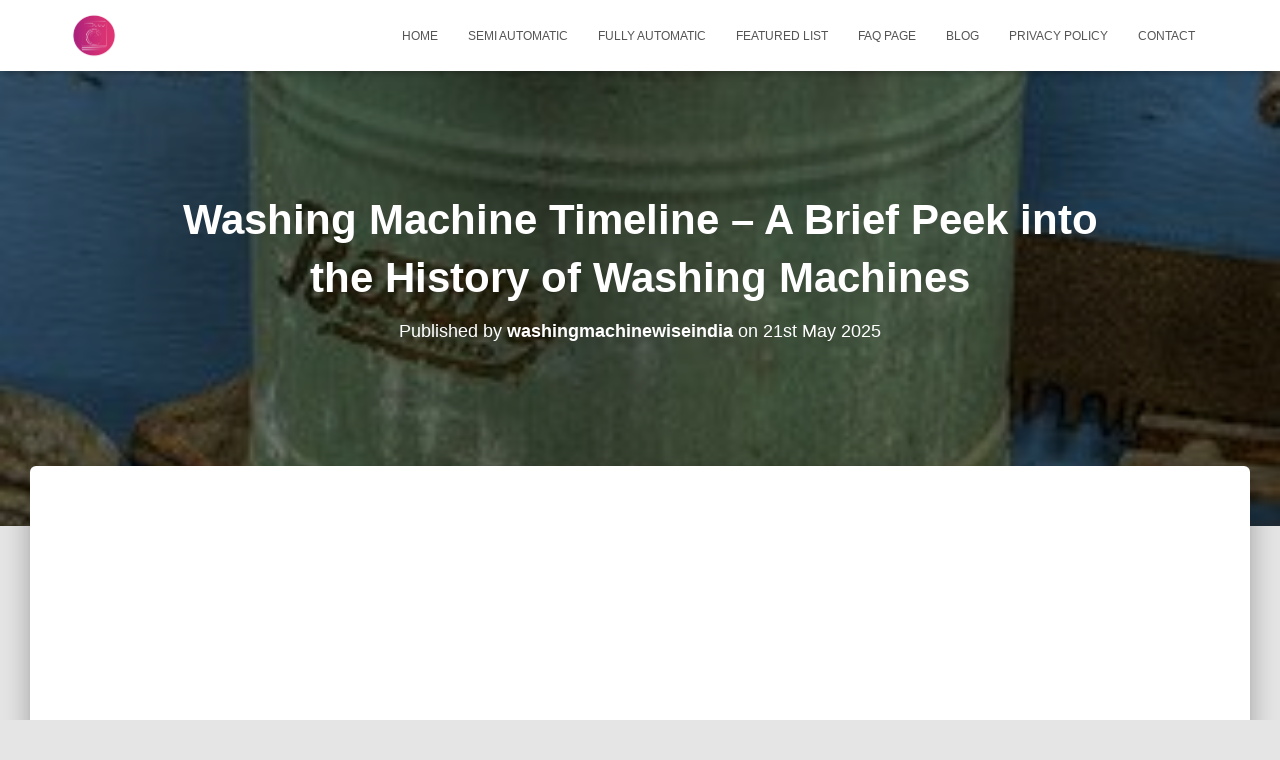

--- FILE ---
content_type: text/html; charset=UTF-8
request_url: https://washingmachinewise.in/washing-machine-timeline-history/
body_size: 33736
content:
<!DOCTYPE html><html lang="en-GB" prefix="og: https://ogp.me/ns#"><head><meta charset='UTF-8'><meta name="viewport" content="width=device-width, initial-scale=1"><link rel="profile" href="https://gmpg.org/xfn/11"><title>Washing Machine Timeline &amp; A brief History - WMW India</title><meta name="description" content="Washing Machine Timeline, a brief history of the development of some of the most useful household equipment in the modern-day."/><meta name="robots" content="follow, index, max-snippet:-1, max-video-preview:-1, max-image-preview:large"/><link rel="canonical" href="https://washingmachinewise.in/washing-machine-timeline-history/" /><meta property="og:locale" content="en_GB" /><meta property="og:type" content="article" /><meta property="og:title" content="Washing Machine Timeline &amp; A brief History - WMW India" /><meta property="og:description" content="Washing Machine Timeline, a brief history of the development of some of the most useful household equipment in the modern-day." /><meta property="og:url" content="https://washingmachinewise.in/washing-machine-timeline-history/" /><meta property="og:site_name" content="Washing Machine Wise" /><meta property="article:publisher" content="https://www.facebook.com/washingmachinewise" /><meta property="article:section" content="Blog" /><meta property="og:updated_time" content="2025-10-01T14:36:42+05:30" /><meta property="og:image" content="https://washingmachinewise.in/wp-content/uploads/2020/05/antique-washing-machine.jpg" /><meta property="og:image:secure_url" content="https://washingmachinewise.in/wp-content/uploads/2020/05/antique-washing-machine.jpg" /><meta property="og:image:width" content="303" /><meta property="og:image:height" content="450" /><meta property="og:image:alt" content="washing machine old" /><meta property="og:image:type" content="image/jpeg" /><meta property="article:published_time" content="2025-05-21T09:00:29+05:30" /><meta property="article:modified_time" content="2025-10-01T14:36:42+05:30" /><meta name="twitter:card" content="summary_large_image" /><meta name="twitter:title" content="Washing Machine Timeline &amp; A brief History - WMW India" /><meta name="twitter:description" content="Washing Machine Timeline, a brief history of the development of some of the most useful household equipment in the modern-day." /><meta name="twitter:image" content="https://washingmachinewise.in/wp-content/uploads/2020/05/antique-washing-machine.jpg" /><link rel='dns-prefetch' href='//stats.wp.com' /><link rel='dns-prefetch' href='//fonts.googleapis.com' /><link rel='dns-prefetch' href='//www.googletagmanager.com' /><link rel='dns-prefetch' href='//pagead2.googlesyndication.com' /><link rel="alternate" type="application/rss+xml" title="Washing Machine Wise &raquo; Feed" href="https://washingmachinewise.in/feed/" /><link rel="alternate" type="application/rss+xml" title="Washing Machine Wise &raquo; Comments Feed" href="https://washingmachinewise.in/comments/feed/" />
 <script src="//www.googletagmanager.com/gtag/js?id=G-80PG1ZSHL1"  data-cfasync="false" data-wpfc-render="false" type="text/javascript" async></script> <script data-cfasync="false" data-wpfc-render="false" type="text/javascript">var em_version = '8.9.0';
				var em_track_user = true;
				var em_no_track_reason = '';
								var ExactMetricsDefaultLocations = {"page_location":"https:\/\/washingmachinewise.in\/washing-machine-timeline-history\/"};
								if ( typeof ExactMetricsPrivacyGuardFilter === 'function' ) {
					var ExactMetricsLocations = (typeof ExactMetricsExcludeQuery === 'object') ? ExactMetricsPrivacyGuardFilter( ExactMetricsExcludeQuery ) : ExactMetricsPrivacyGuardFilter( ExactMetricsDefaultLocations );
				} else {
					var ExactMetricsLocations = (typeof ExactMetricsExcludeQuery === 'object') ? ExactMetricsExcludeQuery : ExactMetricsDefaultLocations;
				}

								var disableStrs = [
										'ga-disable-G-80PG1ZSHL1',
									];

				/* Function to detect opted out users */
				function __gtagTrackerIsOptedOut() {
					for (var index = 0; index < disableStrs.length; index++) {
						if (document.cookie.indexOf(disableStrs[index] + '=true') > -1) {
							return true;
						}
					}

					return false;
				}

				/* Disable tracking if the opt-out cookie exists. */
				if (__gtagTrackerIsOptedOut()) {
					for (var index = 0; index < disableStrs.length; index++) {
						window[disableStrs[index]] = true;
					}
				}

				/* Opt-out function */
				function __gtagTrackerOptout() {
					for (var index = 0; index < disableStrs.length; index++) {
						document.cookie = disableStrs[index] + '=true; expires=Thu, 31 Dec 2099 23:59:59 UTC; path=/';
						window[disableStrs[index]] = true;
					}
				}

				if ('undefined' === typeof gaOptout) {
					function gaOptout() {
						__gtagTrackerOptout();
					}
				}
								window.dataLayer = window.dataLayer || [];

				window.ExactMetricsDualTracker = {
					helpers: {},
					trackers: {},
				};
				if (em_track_user) {
					function __gtagDataLayer() {
						dataLayer.push(arguments);
					}

					function __gtagTracker(type, name, parameters) {
						if (!parameters) {
							parameters = {};
						}

						if (parameters.send_to) {
							__gtagDataLayer.apply(null, arguments);
							return;
						}

						if (type === 'event') {
														parameters.send_to = exactmetrics_frontend.v4_id;
							var hookName = name;
							if (typeof parameters['event_category'] !== 'undefined') {
								hookName = parameters['event_category'] + ':' + name;
							}

							if (typeof ExactMetricsDualTracker.trackers[hookName] !== 'undefined') {
								ExactMetricsDualTracker.trackers[hookName](parameters);
							} else {
								__gtagDataLayer('event', name, parameters);
							}
							
						} else {
							__gtagDataLayer.apply(null, arguments);
						}
					}

					__gtagTracker('js', new Date());
					__gtagTracker('set', {
						'developer_id.dNDMyYj': true,
											});
					if ( ExactMetricsLocations.page_location ) {
						__gtagTracker('set', ExactMetricsLocations);
					}
										__gtagTracker('config', 'G-80PG1ZSHL1', {"forceSSL":"true"} );
										window.gtag = __gtagTracker;										(function () {
						/* https://developers.google.com/analytics/devguides/collection/analyticsjs/ */
						/* ga and __gaTracker compatibility shim. */
						var noopfn = function () {
							return null;
						};
						var newtracker = function () {
							return new Tracker();
						};
						var Tracker = function () {
							return null;
						};
						var p = Tracker.prototype;
						p.get = noopfn;
						p.set = noopfn;
						p.send = function () {
							var args = Array.prototype.slice.call(arguments);
							args.unshift('send');
							__gaTracker.apply(null, args);
						};
						var __gaTracker = function () {
							var len = arguments.length;
							if (len === 0) {
								return;
							}
							var f = arguments[len - 1];
							if (typeof f !== 'object' || f === null || typeof f.hitCallback !== 'function') {
								if ('send' === arguments[0]) {
									var hitConverted, hitObject = false, action;
									if ('event' === arguments[1]) {
										if ('undefined' !== typeof arguments[3]) {
											hitObject = {
												'eventAction': arguments[3],
												'eventCategory': arguments[2],
												'eventLabel': arguments[4],
												'value': arguments[5] ? arguments[5] : 1,
											}
										}
									}
									if ('pageview' === arguments[1]) {
										if ('undefined' !== typeof arguments[2]) {
											hitObject = {
												'eventAction': 'page_view',
												'page_path': arguments[2],
											}
										}
									}
									if (typeof arguments[2] === 'object') {
										hitObject = arguments[2];
									}
									if (typeof arguments[5] === 'object') {
										Object.assign(hitObject, arguments[5]);
									}
									if ('undefined' !== typeof arguments[1].hitType) {
										hitObject = arguments[1];
										if ('pageview' === hitObject.hitType) {
											hitObject.eventAction = 'page_view';
										}
									}
									if (hitObject) {
										action = 'timing' === arguments[1].hitType ? 'timing_complete' : hitObject.eventAction;
										hitConverted = mapArgs(hitObject);
										__gtagTracker('event', action, hitConverted);
									}
								}
								return;
							}

							function mapArgs(args) {
								var arg, hit = {};
								var gaMap = {
									'eventCategory': 'event_category',
									'eventAction': 'event_action',
									'eventLabel': 'event_label',
									'eventValue': 'event_value',
									'nonInteraction': 'non_interaction',
									'timingCategory': 'event_category',
									'timingVar': 'name',
									'timingValue': 'value',
									'timingLabel': 'event_label',
									'page': 'page_path',
									'location': 'page_location',
									'title': 'page_title',
									'referrer' : 'page_referrer',
								};
								for (arg in args) {
																		if (!(!args.hasOwnProperty(arg) || !gaMap.hasOwnProperty(arg))) {
										hit[gaMap[arg]] = args[arg];
									} else {
										hit[arg] = args[arg];
									}
								}
								return hit;
							}

							try {
								f.hitCallback();
							} catch (ex) {
							}
						};
						__gaTracker.create = newtracker;
						__gaTracker.getByName = newtracker;
						__gaTracker.getAll = function () {
							return [];
						};
						__gaTracker.remove = noopfn;
						__gaTracker.loaded = true;
						window['__gaTracker'] = __gaTracker;
					})();
									} else {
										console.log("");
					(function () {
						function __gtagTracker() {
							return null;
						}

						window['__gtagTracker'] = __gtagTracker;
						window['gtag'] = __gtagTracker;
					})();
									}</script> <link data-optimized="2" rel="stylesheet" href="https://washingmachinewise.in/wp-content/litespeed/css/5d510a027fd673cdf60861046837037d.css?ver=88011" /> <script type="text/javascript" src="https://washingmachinewise.in/wp-content/plugins/google-analytics-dashboard-for-wp/assets/js/frontend-gtag.min.js?ver=8.9.0" id="exactmetrics-frontend-script-js" data-wp-strategy="async" defer data-deferred="1"></script> <script data-cfasync="false" data-wpfc-render="false" type="text/javascript" id='exactmetrics-frontend-script-js-extra'>/*  */
var exactmetrics_frontend = {"js_events_tracking":"true","download_extensions":"zip,mp3,mpeg,pdf,docx,pptx,xlsx,rar","inbound_paths":"[{\"path\":\"\\\/go\\\/\",\"label\":\"affiliate\"},{\"path\":\"\\\/recommend\\\/\",\"label\":\"affiliate\"}]","home_url":"https:\/\/washingmachinewise.in","hash_tracking":"false","v4_id":"G-80PG1ZSHL1"};/*  */</script> <script type="text/javascript" src="https://washingmachinewise.in/wp-includes/js/jquery/jquery.min.js?ver=3.7.1" id="jquery-core-js"></script> <link rel="https://api.w.org/" href="https://washingmachinewise.in/wp-json/" /><link rel="alternate" title="JSON" type="application/json" href="https://washingmachinewise.in/wp-json/wp/v2/posts/592" /><link rel="EditURI" type="application/rsd+xml" title="RSD" href="https://washingmachinewise.in/xmlrpc.php?rsd" /><meta name="generator" content="WordPress 6.8.3" /><link rel='shortlink' href='https://washingmachinewise.in/?p=592' /><link rel="alternate" title="oEmbed (JSON)" type="application/json+oembed" href="https://washingmachinewise.in/wp-json/oembed/1.0/embed?url=https%3A%2F%2Fwashingmachinewise.in%2Fwashing-machine-timeline-history%2F" /><link rel="alternate" title="oEmbed (XML)" type="text/xml+oembed" href="https://washingmachinewise.in/wp-json/oembed/1.0/embed?url=https%3A%2F%2Fwashingmachinewise.in%2Fwashing-machine-timeline-history%2F&#038;format=xml" /><meta name="generator" content="Site Kit by Google 1.164.0" /><meta name="google-adsense-platform-account" content="ca-host-pub-2644536267352236"><meta name="google-adsense-platform-domain" content="sitekit.withgoogle.com">
 <script type="application/ld+json" class="saswp-schema-markup-output">[{"@context":"https:\/\/schema.org\/","@graph":[{"@context":"https:\/\/schema.org\/","@type":"SiteNavigationElement","@id":"https:\/\/washingmachinewise.in\/#home","name":"Home","url":"https:\/\/washingmachinewise.in\/"},{"@context":"https:\/\/schema.org\/","@type":"SiteNavigationElement","@id":"https:\/\/washingmachinewise.in\/#semi-automatic","name":"Semi Automatic","url":"https:\/\/washingmachinewise.in\/semi-automatic\/"},{"@context":"https:\/\/schema.org\/","@type":"SiteNavigationElement","@id":"https:\/\/washingmachinewise.in\/#fully-automatic","name":"Fully Automatic","url":"https:\/\/washingmachinewise.in\/fully-automatic\/"},{"@context":"https:\/\/schema.org\/","@type":"SiteNavigationElement","@id":"https:\/\/washingmachinewise.in\/#featured-list","name":"Featured List","url":"https:\/\/washingmachinewise.in\/featured-washing-machines\/"},{"@context":"https:\/\/schema.org\/","@type":"SiteNavigationElement","@id":"https:\/\/washingmachinewise.in\/#faq-page","name":"FAQ Page","url":"https:\/\/washingmachinewise.in\/faq-page\/"},{"@context":"https:\/\/schema.org\/","@type":"SiteNavigationElement","@id":"https:\/\/washingmachinewise.in\/#blog","name":"Blog","url":"https:\/\/washingmachinewise.in\/category\/blog-washing-machine-wise\/"},{"@context":"https:\/\/schema.org\/","@type":"SiteNavigationElement","@id":"https:\/\/washingmachinewise.in\/#privacy-policy","name":"Privacy Policy","url":"https:\/\/washingmachinewise.in\/privacy-policy\/"},{"@context":"https:\/\/schema.org\/","@type":"SiteNavigationElement","@id":"https:\/\/washingmachinewise.in\/#contact","name":"Contact","url":"https:\/\/washingmachinewise.in\/contact\/"}]},

{"@context":"https:\/\/schema.org\/","@type":"BreadcrumbList","@id":"https:\/\/washingmachinewise.in\/washing-machine-timeline-history\/#breadcrumb","itemListElement":[{"@type":"ListItem","position":1,"item":{"@id":"https:\/\/washingmachinewise.in","name":"Washing Machine Wise"}},{"@type":"ListItem","position":2,"item":{"@id":"https:\/\/washingmachinewise.in\/category\/blog-washing-machine-wise\/","name":"Blog"}},{"@type":"ListItem","position":3,"item":{"@id":"https:\/\/washingmachinewise.in\/washing-machine-timeline-history\/","name":"Washing Machine Timeline & A brief History - WMW India"}}]},

{"@context":"https:\/\/schema.org\/","@type":"BlogPosting","@id":"https:\/\/washingmachinewise.in\/washing-machine-timeline-history\/#BlogPosting","url":"https:\/\/washingmachinewise.in\/washing-machine-timeline-history\/","inLanguage":"en-GB","mainEntityOfPage":"https:\/\/washingmachinewise.in\/washing-machine-timeline-history\/","headline":"Washing Machine Timeline & A brief History - WMW India","description":"Washing Machine Timeline, a brief history of the development of some of the most useful household equipment in the modern-day.","articleBody":"A Brief History of Machine Machine's Development  Since the invention of the wheel \u2013 the first known mechanical object \u2013 humans have constantly worked towards easing their lives. Machines have been invented, discovered and carved since the time of the early humans, 20-30 million years ago. Washing Machine Timeline is basically a place (more-likely a trivia) where you\u2019ll get to know the washing-machine of today was invented. It started from ground zero, with bare-bones and lack of resources, but just look where it has got us today. We have these gizmos doing one of the most important tasks of modern-day \u2013 i.e. washing our clothes. There was a time when people relied on sources that were energy-consuming as well as time-consuming.  Machines, however, have embarked us on a journey like none other. Their invention has made our lives easier albeit making us lazy. But hey, there are pros and cons of everything, right? Washing clothes has always been a mammoth task for humans. People spoil their hands and even the soap and detergent are harmful to the skin. However, with washing machines, things became so much linear and simpler. There was one slight issue back in the days \u2013 the pricing. Not many people could afford these marvels of tech, and thus, this is how we got laundries. But when did these laundry-exclusive gizmos become a household necessity? Keep reading here, on Washing Machine Wise, to get informed.    Washing Machine Timeline  &nbsp;        &nbsp;  1797 \u2013 The \u2018First\u2019 Washing Tool  This wasn\u2019t exactly the first or even the best washing machine, but certainly, it was the best of its time. It comprised of a tub and board. Board? Yes, you read that right. It was a ridged board on which the washer had to scrub the clothes. Add soap or detergent to it and the friction would wash away the dirt, thereby cleaning the garment. However, you see \u2013 there are some pros and cons to everything.    Pros     \tInexpensive; was easily affordable by most of the people of the time.   \tIt was portable as it all comprised of was a tub and board.   \tDid not require much water to work (hence wastage was avoided).   \tCame in an array of sizes.    Cons     \tRequired a lot of labour (defeated the purpose of being a machine).   \tClothes could not be rinsed at all.        &nbsp;  1851 \u2013 The Washing \u2018Drum\u2019 is Introduced  We all know how effective this has turned out to be. Drums and washing machines are still a better love story than Twilight (no offence). It is literally so hard to imagine washing machines without drums. So, this version of the washing-machine had a drum to which was attached an arm. This arm was movable and it simulated the motion of an actual hand (rotation). This would knead and rough the clothes and would wash them ultimately. It was invented by James King.    Pros     \tIt had a drum and an arm that would result in good cleaning.   \tIt was portable and hence, people could move it from one place to another easily.    Cons     \tWasn\u2019t easily available to everybody.   \tCouldn\u2019t manage multiple clothes due to a fixed drum sized.   \tPeople didn\u2019t actually prefer it due to its newness.      1908 \u2013 Electrify Mode ON  Certainly, this model was far superior to the ones that people had seen earlier. I mean, come on, a device that does the washing for you? No mechanical labour? Just shut up and take my money. Thanks to Alva J. Fisher, this was officially the very first entry into the washing-machine world. It did manage to raise quite a lot of eyebrows and for all good reasons.    Pros     \tIt worked using electricity, which meant that the \u2018machine\u2019 element was present in it.   \tAll the heavy work was done by its effortlessly.   \tThe addition of wheels was like a cherry on top of the cake.    Cons     \tExpensive. Yes, plain and simply expensive.   \tSince it used electricity, not everybody could use it due to a lack of electricity distribution back then.      1936 \u2013 Laundry Time (Washeria)  It was a time of advertising and newspapers started showcasing and publishing ads. C. A. Tannahill (Fort Worth, Texas) decided to make full use of this ad-column. Back at the time, women were associated with household chores and he came up with an idea. He opened the very first laundry (then known as a Washeria) and even published an ad for the same. Guess what? People were sold! The place was just perfect \u2013 bring your clothes, wash it on this modern-day washing-machine and at an affordable price. This is how we got the first laundry back in the day.    Pros     \tThousands of customers were attracted and lured into going to laundries to wash their clothes.   \tThis bloomed the laundry business (soon to become a multi-million dollar industry).   \tPeople got familiarized with washing machines and plenty even bought them later on.    Cons     \tThere were long queues of people at times.   \tNo other con.      1937 \u2013 Washing Machine Goes Personal  It was at this time people got personal washing machines \u2013 a technological boom for the decade. Brands started showing up and more and more people started buying this personal washing gizmo for themselves. Bendix became the first-ever brand to release a household washing machine.    Pros     \tFront loading washing machine with a decent capacity\/volume.   \tCompact design, so it could be easily snuggled into a corner.    Cons     \tNo washing modes.   \tJust an on-off switch.   \tHigh energy consumption.    1957 \u2013 Top-loading &amp; Modes  It was a time when the first top-loading washing machine was introduced. People were really fascinated by it as it even had washing modes. These options included \u2013 temperature control, spin-speed and wash level. Ah, it was quite advanced for its time and people loved it. The sales the following year skyrocketed.    Pros     \tTop loading meant more volume and easy to add and remove clothes.   \tThere were different washing modes and rinsing options.    Cons     \tThe agitator didn\u2019t have a long life as the motor would often burn.    Present Day \u2013  We all know how good today\u2019s washing machines are. I can literally go on to write paragraphs about how good and advanced the washing-machines of today are. From intelligent washing options to even Wi-Fi control, they have it all.\u00a0 Washing Machine Wise has a great collection of some of the best washing machines that you can find. You can read more about us on the home page of Washing Machine Wise.  Happy Washing!","keywords":"","datePublished":"2025-05-21T09:00:29+05:30","dateModified":"2025-10-01T14:36:42+05:30","author":{"@type":"Person","name":"washingmachinewiseindia","url":"https:\/\/washingmachinewise.in\/author\/washingmachinewiseindia\/","sameAs":[],"image":{"@type":"ImageObject","url":"https:\/\/secure.gravatar.com\/avatar\/c27f543b890769e39f0f5be21359baa9a60484b6b651034926e8e28a384f9fc3?s=96&d=mm&r=g","height":96,"width":96}},"editor":{"@type":"Person","name":"washingmachinewiseindia","url":"https:\/\/washingmachinewise.in\/author\/washingmachinewiseindia\/","sameAs":[],"image":{"@type":"ImageObject","url":"https:\/\/secure.gravatar.com\/avatar\/c27f543b890769e39f0f5be21359baa9a60484b6b651034926e8e28a384f9fc3?s=96&d=mm&r=g","height":96,"width":96}},"publisher":{"@type":"Organization","name":"Washing Machine Wise","url":"https:\/\/washingmachinewise.in\/","logo":{"@type":"ImageObject","url":"https:\/\/washingmachinewise.in\/wp-content\/uploads\/2019\/12\/Site-Logo-JPEG.jpg","width":512,"height":512}},"comment":null,"image":[{"@type":"ImageObject","@id":"https:\/\/washingmachinewise.in\/washing-machine-timeline-history\/#primaryimage","url":"https:\/\/washingmachinewise.in\/wp-content\/uploads\/2020\/05\/antique-washing-machine-1200x1782.jpg","width":"1200","height":"1782","caption":"washing machine old"}]},

{"@context":"https:\/\/schema.org\/","@type":"BlogPosting","@id":"https:\/\/washingmachinewise.in\/washing-machine-timeline-history\/#BlogPosting","url":"https:\/\/washingmachinewise.in\/washing-machine-timeline-history\/","inLanguage":"en-GB","mainEntityOfPage":"https:\/\/washingmachinewise.in\/washing-machine-timeline-history\/","headline":"Washing Machine Timeline & A brief History - WMW India","description":"Washing Machine Timeline, a brief history of the development of some of the most useful household equipment in the modern-day.","articleBody":"A Brief History of Machine Machine's Development  Since the invention of the wheel \u2013 the first known mechanical object \u2013 humans have constantly worked towards easing their lives. Machines have been invented, discovered and carved since the time of the early humans, 20-30 million years ago. Washing Machine Timeline is basically a place (more-likely a trivia) where you\u2019ll get to know the washing-machine of today was invented. It started from ground zero, with bare-bones and lack of resources, but just look where it has got us today. We have these gizmos doing one of the most important tasks of modern-day \u2013 i.e. washing our clothes. There was a time when people relied on sources that were energy-consuming as well as time-consuming.  Machines, however, have embarked us on a journey like none other. Their invention has made our lives easier albeit making us lazy. But hey, there are pros and cons of everything, right? Washing clothes has always been a mammoth task for humans. People spoil their hands and even the soap and detergent are harmful to the skin. However, with washing machines, things became so much linear and simpler. There was one slight issue back in the days \u2013 the pricing. Not many people could afford these marvels of tech, and thus, this is how we got laundries. But when did these laundry-exclusive gizmos become a household necessity? Keep reading here, on Washing Machine Wise, to get informed.    Washing Machine Timeline  &nbsp;        &nbsp;  1797 \u2013 The \u2018First\u2019 Washing Tool  This wasn\u2019t exactly the first or even the best washing machine, but certainly, it was the best of its time. It comprised of a tub and board. Board? Yes, you read that right. It was a ridged board on which the washer had to scrub the clothes. Add soap or detergent to it and the friction would wash away the dirt, thereby cleaning the garment. However, you see \u2013 there are some pros and cons to everything.    Pros     \tInexpensive; was easily affordable by most of the people of the time.   \tIt was portable as it all comprised of was a tub and board.   \tDid not require much water to work (hence wastage was avoided).   \tCame in an array of sizes.    Cons     \tRequired a lot of labour (defeated the purpose of being a machine).   \tClothes could not be rinsed at all.        &nbsp;  1851 \u2013 The Washing \u2018Drum\u2019 is Introduced  We all know how effective this has turned out to be. Drums and washing machines are still a better love story than Twilight (no offence). It is literally so hard to imagine washing machines without drums. So, this version of the washing-machine had a drum to which was attached an arm. This arm was movable and it simulated the motion of an actual hand (rotation). This would knead and rough the clothes and would wash them ultimately. It was invented by James King.    Pros     \tIt had a drum and an arm that would result in good cleaning.   \tIt was portable and hence, people could move it from one place to another easily.    Cons     \tWasn\u2019t easily available to everybody.   \tCouldn\u2019t manage multiple clothes due to a fixed drum sized.   \tPeople didn\u2019t actually prefer it due to its newness.      1908 \u2013 Electrify Mode ON  Certainly, this model was far superior to the ones that people had seen earlier. I mean, come on, a device that does the washing for you? No mechanical labour? Just shut up and take my money. Thanks to Alva J. Fisher, this was officially the very first entry into the washing-machine world. It did manage to raise quite a lot of eyebrows and for all good reasons.    Pros     \tIt worked using electricity, which meant that the \u2018machine\u2019 element was present in it.   \tAll the heavy work was done by its effortlessly.   \tThe addition of wheels was like a cherry on top of the cake.    Cons     \tExpensive. Yes, plain and simply expensive.   \tSince it used electricity, not everybody could use it due to a lack of electricity distribution back then.      1936 \u2013 Laundry Time (Washeria)  It was a time of advertising and newspapers started showcasing and publishing ads. C. A. Tannahill (Fort Worth, Texas) decided to make full use of this ad-column. Back at the time, women were associated with household chores and he came up with an idea. He opened the very first laundry (then known as a Washeria) and even published an ad for the same. Guess what? People were sold! The place was just perfect \u2013 bring your clothes, wash it on this modern-day washing-machine and at an affordable price. This is how we got the first laundry back in the day.    Pros     \tThousands of customers were attracted and lured into going to laundries to wash their clothes.   \tThis bloomed the laundry business (soon to become a multi-million dollar industry).   \tPeople got familiarized with washing machines and plenty even bought them later on.    Cons     \tThere were long queues of people at times.   \tNo other con.      1937 \u2013 Washing Machine Goes Personal  It was at this time people got personal washing machines \u2013 a technological boom for the decade. Brands started showing up and more and more people started buying this personal washing gizmo for themselves. Bendix became the first-ever brand to release a household washing machine.    Pros     \tFront loading washing machine with a decent capacity\/volume.   \tCompact design, so it could be easily snuggled into a corner.    Cons     \tNo washing modes.   \tJust an on-off switch.   \tHigh energy consumption.    1957 \u2013 Top-loading &amp; Modes  It was a time when the first top-loading washing machine was introduced. People were really fascinated by it as it even had washing modes. These options included \u2013 temperature control, spin-speed and wash level. Ah, it was quite advanced for its time and people loved it. The sales the following year skyrocketed.    Pros     \tTop loading meant more volume and easy to add and remove clothes.   \tThere were different washing modes and rinsing options.    Cons     \tThe agitator didn\u2019t have a long life as the motor would often burn.    Present Day \u2013  We all know how good today\u2019s washing machines are. I can literally go on to write paragraphs about how good and advanced the washing-machines of today are. From intelligent washing options to even Wi-Fi control, they have it all.\u00a0 Washing Machine Wise has a great collection of some of the best washing machines that you can find. You can read more about us on the home page of Washing Machine Wise.  Happy Washing!","keywords":"","datePublished":"2025-05-21T09:00:29+05:30","dateModified":"2025-10-01T14:36:42+05:30","author":{"@type":"Person","name":"washingmachinewiseindia","url":"https:\/\/washingmachinewise.in\/author\/washingmachinewiseindia\/","sameAs":[],"image":{"@type":"ImageObject","url":"https:\/\/secure.gravatar.com\/avatar\/c27f543b890769e39f0f5be21359baa9a60484b6b651034926e8e28a384f9fc3?s=96&d=mm&r=g","height":96,"width":96}},"editor":{"@type":"Person","name":"washingmachinewiseindia","url":"https:\/\/washingmachinewise.in\/author\/washingmachinewiseindia\/","sameAs":[],"image":{"@type":"ImageObject","url":"https:\/\/secure.gravatar.com\/avatar\/c27f543b890769e39f0f5be21359baa9a60484b6b651034926e8e28a384f9fc3?s=96&d=mm&r=g","height":96,"width":96}},"publisher":{"@type":"Organization","name":"Washing Machine Wise","url":"https:\/\/washingmachinewise.in\/","logo":{"@type":"ImageObject","url":"https:\/\/washingmachinewise.in\/wp-content\/uploads\/2019\/12\/Site-Logo-JPEG.jpg","width":512,"height":512}},"comment":null,"image":[{"@type":"ImageObject","@id":"https:\/\/washingmachinewise.in\/washing-machine-timeline-history\/#primaryimage","url":"https:\/\/washingmachinewise.in\/wp-content\/uploads\/2020\/05\/antique-washing-machine-1200x1782.jpg","width":"1200","height":"1782","caption":"washing machine old"}]}]</script>  <script type="text/javascript" async="async" src="https://pagead2.googlesyndication.com/pagead/js/adsbygoogle.js?client=ca-pub-3043049831292370&amp;host=ca-host-pub-2644536267352236" crossorigin="anonymous"></script> <link rel="icon" href="https://washingmachinewise.in/wp-content/uploads/2020/05/cropped-WMW-Logo_machine-mark-1-150x150.png" sizes="32x32" /><link rel="icon" href="https://washingmachinewise.in/wp-content/uploads/2020/05/cropped-WMW-Logo_machine-mark-1-300x300.png" sizes="192x192" /><link rel="apple-touch-icon" href="https://washingmachinewise.in/wp-content/uploads/2020/05/cropped-WMW-Logo_machine-mark-1-300x300.png" /><meta name="msapplication-TileImage" content="https://washingmachinewise.in/wp-content/uploads/2020/05/cropped-WMW-Logo_machine-mark-1-300x300.png" /> <script src="[data-uri]" defer></script> </head><body data-rsssl=1 class="wp-singular post-template-default single single-post postid-592 single-format-standard custom-background wp-custom-logo wp-theme-hestia blog-post header-layout-default">
<noscript><iframe src="https://www.googletagmanager.com/ns.html?id=GTM-TKFV2CD"
height="0" width="0" style="display:none;visibility:hidden"></iframe></noscript><div class="wrapper post-592 post type-post status-publish format-standard has-post-thumbnail hentry category-blog-washing-machine-wise default "><header class="header "><div style="display: none"></div><nav class="navbar navbar-default  hestia_left navbar-not-transparent navbar-fixed-top"><div class="container"><div class="navbar-header"><div class="title-logo-wrapper">
<a class="navbar-brand" href="https://washingmachinewise.in/"
title="Washing Machine Wise">
<img  src="https://washingmachinewise.in/wp-content/uploads/2020/05/cropped-WMW-Logo_machine-mark.png" alt="Washing Machine Wise" width="1509" height="1588"></a></div><div class="navbar-toggle-wrapper">
<button type="button" class="navbar-toggle" data-toggle="collapse" data-target="#main-navigation">
<span class="icon-bar"></span><span class="icon-bar"></span><span class="icon-bar"></span>				<span class="sr-only">Toggle Navigation</span>
</button></div></div><div id="main-navigation" class="collapse navbar-collapse"><ul id="menu-primary-menu" class="nav navbar-nav"><li id="menu-item-21" class="menu-item menu-item-type-post_type menu-item-object-page menu-item-home menu-item-21"><a title="Home" href="https://washingmachinewise.in/">Home</a></li><li id="menu-item-124" class="menu-item menu-item-type-post_type menu-item-object-page menu-item-124"><a title="Semi Automatic" href="https://washingmachinewise.in/semi-automatic/">Semi Automatic</a></li><li id="menu-item-204" class="menu-item menu-item-type-post_type menu-item-object-page menu-item-204"><a title="Fully Automatic" href="https://washingmachinewise.in/fully-automatic/">Fully Automatic</a></li><li id="menu-item-205" class="menu-item menu-item-type-post_type menu-item-object-page menu-item-205"><a title="Featured List" href="https://washingmachinewise.in/featured-washing-machines/">Featured List</a></li><li id="menu-item-1045" class="menu-item menu-item-type-post_type menu-item-object-page menu-item-1045"><a title="FAQ Page" href="https://washingmachinewise.in/faq-page/">FAQ Page</a></li><li id="menu-item-704" class="menu-item menu-item-type-taxonomy menu-item-object-category current-post-ancestor current-menu-parent current-post-parent menu-item-704"><a title="Blog" href="https://washingmachinewise.in/category/blog-washing-machine-wise/">Blog</a></li><li id="menu-item-27" class="menu-item menu-item-type-post_type menu-item-object-page menu-item-privacy-policy menu-item-27"><a title="Privacy Policy" href="https://washingmachinewise.in/privacy-policy/">Privacy Policy</a></li><li id="menu-item-157" class="menu-item menu-item-type-post_type menu-item-object-page menu-item-157"><a title="Contact" href="https://washingmachinewise.in/contact/">Contact</a></li></ul></div></div></nav></header><div id="primary" class="boxed-layout-header page-header header-small" data-parallax="active" ><div class="container"><div class="row"><div class="col-md-10 col-md-offset-1 text-center"><h1 class="hestia-title entry-title">Washing Machine Timeline – A Brief Peek into the History of Washing Machines</h1><h4 class="author">Published by <a href="https://washingmachinewise.in/author/washingmachinewiseindia/" class="vcard author"><strong class="fn">washingmachinewiseindia</strong></a> on <time class="entry-date published" datetime="2025-05-21T09:00:29+05:30" content="2025-05-21">21st May 2025</time><time class="updated hestia-hidden" datetime="2025-10-01T14:36:42+05:30">21st May 2025</time></h4></div></div></div><div class="header-filter" style="background-image: url(https://washingmachinewise.in/wp-content/uploads/2020/05/antique-washing-machine.jpg);"></div></div><div class="main  main-raised "><div class="blog-post blog-post-wrapper"><div class="container"><article id="post-592" class="section section-text"><div class="row"><div class="col-md-8 single-post-container col-md-offset-2" data-layout="full-width"><div class="single-post-wrap entry-content"><h2 style="text-align: center;">A Brief History of Machine Machine&#8217;s Development</h2><p style="text-align: justify;">Since the invention of the wheel – the first known mechanical object – humans have constantly worked towards easing their lives. Machines have been invented, discovered and carved since the time of the early humans, 20-30 million years ago. Washing Machine Timeline is basically a place (more-likely a trivia) where you’ll get to know the <a href="https://washingmachinewise.in/">washing-machine</a> of today was invented. It started from ground zero, with bare-bones and lack of resources, but just look where it has got us today. We have these gizmos doing one of the most important tasks of modern-day – i.e. washing our clothes. There was a time when people relied on sources that were energy-consuming as well as time-consuming.</p><p style="text-align: justify;">Machines, however, have embarked us on a journey like none other. Their invention has made our lives easier albeit making us lazy. But hey, there are pros and cons of everything, right? Washing clothes has always been a mammoth task for humans. People spoil their hands and even the soap and detergent are harmful to the skin. However, with washing machines, things became so much linear and simpler. There was one slight issue back in the days – the pricing. Not many people could afford these marvels of tech, and thus, this is how we got laundries. But when did these laundry-exclusive gizmos become a household necessity? Keep reading here, on Washing Machine Wise, to get informed.</p><h2 style="text-align: center;">Washing Machine Timeline</h2><p>&nbsp;</p><p><div class="ss-on-media-container size-full wp-image-597 aligncenter"><span class="ss-on-media-image-wrap size-full wp-image-597 aligncenter"><img decoding="async" src="https://washingmachinewise.in/wp-content/uploads/2020/05/1851-washing-machine.jpg" alt="antique washing machine" width="188" height="188" class="ss-on-media-img size-full wp-image-597 aligncenter no-lazyload" srcset="https://washingmachinewise.in/wp-content/uploads/2020/05/1851-washing-machine.jpg 188w, https://washingmachinewise.in/wp-content/uploads/2020/05/1851-washing-machine-150x150.jpg 150w" sizes="(max-width: 188px) 100vw, 188px" /><div class="ss-on-media-wrapper  ss-top-left-on-media ss-small-icons ss-rectangle-icons"><ul class="ss-social-icons-container ss-on-media-pinit"><li><div data-ss-ss-link="https://pinterest.com/pin/create/button/?url=https%3A%2F%2Fwashingmachinewise.in%2Fwashing-machine-timeline-history%2F&#038;media=https://washingmachinewise.in/wp-content/uploads/2020/05/1851-washing-machine.jpg&#038;description=Washing%20Machine%20Timeline%20%E2%80%93%20A%20Brief%20Peek%20into%20the%20History%20of%20Washing%20Machines" class="ss-pinterest-color ss-pinit-button ss-ss-on-media-button no-lazyload" data-ss-ss-location="on_media" data-ss-ss-network-id="pinterest" data-ss-ss-type="share">
<span class="ss-on-media-content">
<svg class="ss-svg-icon" aria-hidden="true" role="img" focusable="false" width="32" height="32" viewBox="0 0 32 32" xmlns="http://www.w3.org/2000/svg"><path d="M10.625 12.25c0-1.375 0.313-2.5 1.063-3.438 0.688-0.938 1.563-1.438 2.563-1.438 0.813 0 1.438 0.25 1.875 0.813s0.688 1.25 0.688 2.063c0 0.5-0.125 1.125-0.313 1.813-0.188 0.75-0.375 1.625-0.688 2.563-0.313 1-0.563 1.75-0.688 2.313-0.25 1-0.063 1.875 0.563 2.625 0.625 0.688 1.438 1.063 2.438 1.063 1.75 0 3.188-1 4.313-2.938 1.125-2 1.688-4.375 1.688-7.188 0-2.125-0.688-3.875-2.063-5.25-1.375-1.313-3.313-2-5.813-2-2.813 0-5.063 0.875-6.75 2.688-1.75 1.75-2.625 3.875-2.625 6.375 0 1.5 0.438 2.75 1.25 3.75 0.313 0.313 0.375 0.688 0.313 1.063-0.125 0.313-0.25 0.813-0.375 1.5-0.063 0.25-0.188 0.438-0.375 0.5s-0.375 0.063-0.563 0c-1.313-0.563-2.25-1.438-2.938-2.75s-1-2.813-1-4.5c0-1.125 0.188-2.188 0.563-3.313s0.875-2.188 1.625-3.188c0.75-1.063 1.688-1.938 2.688-2.75 1.063-0.813 2.313-1.438 3.875-1.938 1.5-0.438 3.125-0.688 4.813-0.688 1.813 0 3.438 0.313 4.938 0.938 1.5 0.563 2.813 1.375 3.813 2.375 1.063 1.063 1.813 2.188 2.438 3.5 0.563 1.313 0.875 2.688 0.875 4.063 0 3.75-0.938 6.875-2.875 9.313-1.938 2.5-4.375 3.688-7.375 3.688-1 0-1.938-0.188-2.813-0.688-0.875-0.438-1.5-1-1.875-1.688-0.688 2.938-1.125 4.688-1.313 5.25-0.375 1.438-1.25 3.188-2.688 5.25h-1.313c-0.25-2.563-0.188-4.688 0.188-6.375l2.438-10.313c-0.375-0.813-0.563-1.813-0.563-3.063z"></path></svg>Save								</span></div></li></ul></div>
</span></div></p><p>&nbsp;</p><h3 style="text-align: justify;">1797 – The ‘First’ Washing Tool</h3><p style="text-align: justify;">This wasn’t exactly the first or even the best washing machine, but certainly, it was the best of its time. It comprised of a tub and board. Board? Yes, you read that right. It was a ridged board on which the washer had to scrub the clothes. Add soap or detergent to it and the friction would wash away the dirt, thereby cleaning the garment. However, you see – there are some pros and cons to everything.</p><h4 style="text-align: justify;">Pros</h4><ol><li>Inexpensive; was easily affordable by most of the people of the time.</li><li>It was portable as it all comprised of was a tub and board.</li><li>Did not require much water to work (hence wastage was avoided).</li><li>Came in an array of sizes.</li></ol><h4 style="text-align: justify;">Cons</h4><ol><li>Required a lot of labour (defeated the purpose of being a machine).</li><li>Clothes could not be rinsed at all.</li></ol><p><div class="ss-on-media-container  wp-image-598 aligncenter"><span class="ss-on-media-image-wrap  wp-image-598 aligncenter"><img fetchpriority="high" decoding="async" src="https://washingmachinewise.in/wp-content/uploads/2020/05/washing-machine.jpg" alt="antique wooden washing machine" width="415" height="668" class="ss-on-media-img  wp-image-598 aligncenter no-lazyload" /><div class="ss-on-media-wrapper  ss-top-left-on-media ss-small-icons ss-rectangle-icons"><ul class="ss-social-icons-container ss-on-media-pinit"><li><div data-ss-ss-link="https://pinterest.com/pin/create/button/?url=https%3A%2F%2Fwashingmachinewise.in%2Fwashing-machine-timeline-history%2F&#038;media=https://washingmachinewise.in/wp-content/uploads/2020/05/washing-machine.jpg&#038;description=Washing%20Machine%20Timeline%20%E2%80%93%20A%20Brief%20Peek%20into%20the%20History%20of%20Washing%20Machines" class="ss-pinterest-color ss-pinit-button ss-ss-on-media-button no-lazyload" data-ss-ss-location="on_media" data-ss-ss-network-id="pinterest" data-ss-ss-type="share">
<span class="ss-on-media-content">
<svg class="ss-svg-icon" aria-hidden="true" role="img" focusable="false" width="32" height="32" viewBox="0 0 32 32" xmlns="http://www.w3.org/2000/svg"><path d="M10.625 12.25c0-1.375 0.313-2.5 1.063-3.438 0.688-0.938 1.563-1.438 2.563-1.438 0.813 0 1.438 0.25 1.875 0.813s0.688 1.25 0.688 2.063c0 0.5-0.125 1.125-0.313 1.813-0.188 0.75-0.375 1.625-0.688 2.563-0.313 1-0.563 1.75-0.688 2.313-0.25 1-0.063 1.875 0.563 2.625 0.625 0.688 1.438 1.063 2.438 1.063 1.75 0 3.188-1 4.313-2.938 1.125-2 1.688-4.375 1.688-7.188 0-2.125-0.688-3.875-2.063-5.25-1.375-1.313-3.313-2-5.813-2-2.813 0-5.063 0.875-6.75 2.688-1.75 1.75-2.625 3.875-2.625 6.375 0 1.5 0.438 2.75 1.25 3.75 0.313 0.313 0.375 0.688 0.313 1.063-0.125 0.313-0.25 0.813-0.375 1.5-0.063 0.25-0.188 0.438-0.375 0.5s-0.375 0.063-0.563 0c-1.313-0.563-2.25-1.438-2.938-2.75s-1-2.813-1-4.5c0-1.125 0.188-2.188 0.563-3.313s0.875-2.188 1.625-3.188c0.75-1.063 1.688-1.938 2.688-2.75 1.063-0.813 2.313-1.438 3.875-1.938 1.5-0.438 3.125-0.688 4.813-0.688 1.813 0 3.438 0.313 4.938 0.938 1.5 0.563 2.813 1.375 3.813 2.375 1.063 1.063 1.813 2.188 2.438 3.5 0.563 1.313 0.875 2.688 0.875 4.063 0 3.75-0.938 6.875-2.875 9.313-1.938 2.5-4.375 3.688-7.375 3.688-1 0-1.938-0.188-2.813-0.688-0.875-0.438-1.5-1-1.875-1.688-0.688 2.938-1.125 4.688-1.313 5.25-0.375 1.438-1.25 3.188-2.688 5.25h-1.313c-0.25-2.563-0.188-4.688 0.188-6.375l2.438-10.313c-0.375-0.813-0.563-1.813-0.563-3.063z"></path></svg>Save								</span></div></li></ul></div>
</span></div></p><p>&nbsp;</p><h3 style="text-align: justify;">1851 – The Washing ‘Drum’ is Introduced</h3><p style="text-align: justify;">We all know how effective this has turned out to be. Drums and washing machines are still a better love story than Twilight (no offence). It is literally so hard to imagine washing machines without drums. So, this version of the washing-machine had a drum to which was attached an arm. This arm was movable and it simulated the motion of an actual hand (rotation). This would knead and rough the clothes and would wash them ultimately. It was invented by James King.</p><h4 style="text-align: justify;">Pros</h4><ol><li>It had a drum and an arm that would result in good cleaning.</li><li>It was portable and hence, people could move it from one place to another easily.</li></ol><h4 style="text-align: justify;">Cons</h4><ol><li>Wasn’t easily available to everybody.</li><li>Couldn’t manage multiple clothes due to a fixed drum sized.</li><li>People didn’t actually prefer it due to its newness.</li></ol><p><div class="ss-on-media-container  wp-image-599 aligncenter"><span class="ss-on-media-image-wrap  wp-image-599 aligncenter"><img decoding="async" src="https://washingmachinewise.in/wp-content/uploads/2020/05/washing-machine-2-725x1024.jpg" alt="antique washing machine" width="501" height="708" class="ss-on-media-img  wp-image-599 aligncenter no-lazyload" srcset="https://washingmachinewise.in/wp-content/uploads/2020/05/washing-machine-2-725x1024.jpg 725w, https://washingmachinewise.in/wp-content/uploads/2020/05/washing-machine-2-213x300.jpg 213w, https://washingmachinewise.in/wp-content/uploads/2020/05/washing-machine-2-768x1084.jpg 768w, https://washingmachinewise.in/wp-content/uploads/2020/05/washing-machine-2.jpg 785w" sizes="(max-width: 501px) 100vw, 501px" /><div class="ss-on-media-wrapper  ss-top-left-on-media ss-small-icons ss-rectangle-icons"><ul class="ss-social-icons-container ss-on-media-pinit"><li><div data-ss-ss-link="https://pinterest.com/pin/create/button/?url=https%3A%2F%2Fwashingmachinewise.in%2Fwashing-machine-timeline-history%2F&#038;media=https://washingmachinewise.in/wp-content/uploads/2020/05/washing-machine-2-725x1024.jpg&#038;description=A%20Brief%20History%20of%20Machine%20Machine%27s%20DevelopmentSince%20the%20invention%20of%20the%20wheel%20%E2%80%93%20the%20first%20known%20mechanical%20object%20%E2%80%93%20humans%20have%20constantly%20worked%20towards%20easing%20their%20lives.%20Machines%20have%20been%20invented%2C%20discovered%20and%20carved%20since%20the%20time%20of%20the%20early%20humans%2C%2020-30%20million%20years%20ago.%20Washing%20Machine%20Timeline%20is%20basically%20a%20place%20%28more-likely%20a%20trivia%29%20where%20you%E2%80%99ll%20get%20to%20know%20the%20washing-machine%20of%20today%20was%20invented.%20It%20started%20from%20ground%20zero%2C%20with%20bare-bones%20and%20lack%20of%20resources%2C%20but%20just%20look%20where%20it%20has%20got%20us%20today.%20We%20have%20these%20gizmos%20doing%20one%20of%20the%20most%20important%20tasks%20of%20modern-day%20%E2%80%93%20i.e.%20washing%20our%20clothes.%20There%20was%20a%20time%20when%20people%20relied%20on%20sources%20that%20were%20energy-consuming%20as%20well%20as%20time-consuming.Machines%2C%20however%2C%20have%20embarked%20us%20on%20a%20journey%20like%20none%20other.%20Their%20invention%20has%20made%20our%20lives%20easier%20albeit%20making%20us%20lazy.%20But%20hey%2C%20there%20are%20pros%20and%20cons%20of%20everything%2C%20right%3F%20Washing%20clothes%20has%20always%20been%20a%20mammoth%20task%20for%20humans.%20People%20spoil%20their%20hands%20and%20even%20the%20soap%20and%20detergent%20are%20harmful%20to%20the%20skin.%20However%2C%20with%20washing%20machines%2C%20things%20became%20so%20much%20linear%20and%20simpler.%20There%20was%20one%20slight%20issue%20back%20in%20the%20days%20%E2%80%93%20the%20pricing.%20Not%20many%20people%20could%20afford%20these%20marvels%20of%20tech%2C%20and%20thus%2C%20this%20is%20how%20we%20got%20laundries.%20But%20when%20did%20these%20laundry-exclusive%20gizmos%20become%20a%20household%20necessity%3F%20Keep%20reading%20here%2C%20on%20Washing%20Machine%20Wise%2C%20to%20get%20informed.Washing%20Machine%20Timeline%C2%A0%C2%A01797%20%E2%80%93%20The%20%E2%80%98First%E2%80%99%20Washing%20ToolThis%20wasn%E2%80%99t%20exactly%20the%20first%20or%20even%20the%20best%20washing%20machine%2C%20but%20certainly%2C%20it%20was%20the%20best%20of%20its%20time.%20It%20comprised%20of%20a%20tub%20and%20board.%20Board%3F%20Yes%2C%20you%20read%20that%20right.%20It%20was%20a%20ridged%20board%20on%20which%20the%20washer%20had%20to%20scrub%20the%20clothes.%20Add%20soap%20or%20detergent%20to%20it%20and%20the%20friction%20would%20wash%20away%20the%20dirt%2C%20thereby%20cleaning%20the%20garment.%20However%2C%20you%20see%20%E2%80%93%20there%20are%20some%20pros%20and%20cons%20to%20everything.Pros%20%09Inexpensive%3B%20was%20easily%20affordable%20by%20most%20of%20the%20people%20of%20the%20time.%20%09It%20was%20portable%20as%20it%20all%20comprised%20of%20was%20a%20tub%20and%20board.%20%09Did%20not%20require%20much%20water%20to%20work%20%28hence%20wastage%20was%20avoided%29.%20%09Came%20in%20an%20array%20of%20sizes.Cons%20%09Required%20a%20lot%20of%20labour%20%28defeated%20the%20purpose%20of%20being%20a%20machine%29.%20%09Clothes%20could%20not%20be%20rinsed%20at%20all.%C2%A01851%20%E2%80%93%20The%20Washing%20%E2%80%98Drum%E2%80%99%20is%20IntroducedWe%20all%20know%20how%20effective%20this%20has%20turned%20out%20to%20be.%20Drums%20and%20washing%20machines%20are%20still%20a%20better%20love%20story%20than%20Twilight%20%28no%20offence%29.%20It%20is%20literally%20so%20hard%20to%20imagine%20washing%20machines%20without%20drums.%20So%2C%20this%20version%20of%20the%20washing-machine%20had%20a%20drum%20to%20which%20was%20attached%20an%20arm.%20This%20arm%20was%20movable%20and%20it%20simulated%20the%20motion%20of%20an%20actual%20hand%20%28rotation%29.%20This%20would%20knead%20and%20rough%20the%20clothes%20and%20would%20wash%20them%20ultimately.%20It%20was%20invented%20by%20James%20King.Pros%20%09It%20had%20a%20drum%20and%20an%20arm%20that%20would%20result%20in%20good%20cleaning.%20%09It%20was%20portable%20and%20hence%2C%20people%20could%20move%20it%20from%20one%20place%20to%20another%20easily.Cons%20%09Wasn%E2%80%99t%20easily%20available%20to%20everybody.%20%09Couldn%E2%80%99t%20manage%20multiple%20clothes%20due%20to%20a%20fixed%20drum%20sized.%20%09People%20didn%E2%80%99t%20actually%20prefer%20it%20due%20to%20its%20newness.1908%20%E2%80%93%20Electrify%20Mode%20ONCertainly%2C%20this%20model%20was%20far%20superior%20to%20the%20ones%20that%20people%20had%20seen%20earlier.%20I%20mean%2C%20come%20on%2C%20a%20device%20that%20does%20the%20washing%20for%20you%3F%20No%20mechanical%20labour%3F%20Just%20shut%20up%20and%20take%20my%20money.%20Thanks%20to%20Alva%20J.%20Fisher%2C%20this%20was%20officially%20the%20very%20first%20entry%20into%20the%20washing-machine%20world.%20It%20did%20manage%20to%20raise%20quite%20a%20lot%20of%20eyebrows%20and%20for%20all%20good%20reasons.Pros%20%09It%20worked%20using%20electricity%2C%20which%20meant%20that%20the%20%E2%80%98machine%E2%80%99%20element%20was%20present%20in%20it.%20%09All%20the%20heavy%20work%20was%20done%20by%20its%20effortlessly.%20%09The%20addition%20of%20wheels%20was%20like%20a%20cherry%20on%20top%20of%20the%20cake.Cons%20%09Expensive.%20Yes%2C%20plain%20and%20simply%20expensive.%20%09Since%20it%20used%20electricity%2C%20not%20everybody%20could%20use%20it%20due%20to%20a%20lack%20of%20electricity%20distribution%20back%20then.1936%20%E2%80%93%20Laundry%20Time%20%28Washeria%29It%20was%20a%20time%20of%20advertising%20and%20newspapers%20started%20showcasing%20and%20publishing%20ads.%20C.%20A.%20Tannahill%20%28Fort%20Worth%2C%20Texas%29%20decided%20to%20make%20full%20use%20of%20this%20ad-column.%20Back%20at%20the%20time%2C%20women%20were%20associated%20with%20household%20chores%20and%20he%20came%20up%20with%20an%20idea.%20He%20opened%20the%20very%20first%20laundry%20%28then%20known%20as%20a%20Washeria%29%20and%20even%20published%20an%20ad%20for%20the%20same.%20Guess%20what%3F%20People%20were%20sold%21%20The%20place%20was%20just%20perfect%20%E2%80%93%20bring%20your%20clothes%2C%20wash%20it%20on%20this%20modern-day%20washing-machine%20and%20at%20an%20affordable%20price.%20This%20is%20how%20we%20got%20the%20first%20laundry%20back%20in%20the%20day.Pros%20%09Thousands%20of%20customers%20were%20attracted%20and%20lured%20into%20going%20to%20laundries%20to%20wash%20their%20clothes.%20%09This%20bloomed%20the%20laundry%20business%20%28soon%20to%20become%20a%20multi-million%20dollar%20industry%29.%20%09People%20got%20familiarized%20with%20washing%20machines%20and%20plenty%20even%20bought%20them%20later%20on.Cons%20%09There%20were%20long%20queues%20of%20people%20at%20times.%20%09No%20other%20con.1937%20%E2%80%93%20Washing%20Machine%20Goes%20PersonalIt%20was%20at%20this%20time%20people%20got%20personal%20washing%20machines%20%E2%80%93%20a%20technological%20boom%20for%20the%20decade.%20Brands%20started%20showing%20up%20and%20more%20and%20more%20people%20started%20buying%20this%20personal%20washing%20gizmo%20for%20themselves.%20Bendix%20became%20the%20first-ever%20brand%20to%20release%20a%20household%20washing%20machine.Pros%20%09Front%20loading%20washing%20machine%20with%20a%20decent%20capacity%2Fvolume.%20%09Compact%20design%2C%20so%20it%20could%20be%20easily%20snuggled%20into%20a%20corner.Cons%20%09No%20washing%20modes.%20%09Just%20an%20on-off%20switch.%20%09High%20energy%20consumption.1957%20%E2%80%93%20Top-loading%20%26%20ModesIt%20was%20a%20time%20when%20the%20first%20top-loading%20washing%20machine%20was%20introduced.%20People%20were%20really%20fascinated%20by%20it%20as%20it%20even%20had%20washing%20modes.%20These%20options%20included%20%E2%80%93%20temperature%20control%2C%20spin-speed%20and%20wash%20level.%20Ah%2C%20it%20was%20quite%20advanced%20for%20its%20time%20and%20people%20loved%20it.%20The%20sales%20the%20following%20year%20skyrocketed.Pros%20%09Top%20loading%20meant%20more%20volume%20and%20easy%20to%20add%20and%20remove%20clothes.%20%09There%20were%20different%20washing%20modes%20and%20rinsing%20options.Cons%20%09The%20agitator%20didn%E2%80%99t%20have%20a%20long%20life%20as%20the%20motor%20would%20often%20burn.Present%20Day%20%E2%80%93We%20all%20know%20how%20good%20today%E2%80%99s%20washing%20machines%20are.%20I%20can%20literally%20go%20on%20to%20write%20paragraphs%20about%20how%20good%20and%20advanced%20the%20washing-machines%20of%20today%20are.%20From%20intelligent%20washing%20options%20to%20even%20Wi-Fi%20control%2C%20they%20have%20it%20all.%C2%A0%20Washing%20Machine%20Wise%20has%20a%20great%20collection%20of%20some%20of%20the%20best%20washing%20machines%20that%20you%20can%20find.%20You%20can%20read%20more%20about%20us%20on%20the%20home%20page%20of%20Washing%20Machine%20Wise.Happy%20Washing%21" class="ss-pinterest-color ss-pinit-button ss-ss-on-media-button no-lazyload" data-ss-ss-location="on_media" data-ss-ss-network-id="pinterest" data-ss-ss-type="share">
<span class="ss-on-media-content">
<svg class="ss-svg-icon" aria-hidden="true" role="img" focusable="false" width="32" height="32" viewBox="0 0 32 32" xmlns="http://www.w3.org/2000/svg"><path d="M10.625 12.25c0-1.375 0.313-2.5 1.063-3.438 0.688-0.938 1.563-1.438 2.563-1.438 0.813 0 1.438 0.25 1.875 0.813s0.688 1.25 0.688 2.063c0 0.5-0.125 1.125-0.313 1.813-0.188 0.75-0.375 1.625-0.688 2.563-0.313 1-0.563 1.75-0.688 2.313-0.25 1-0.063 1.875 0.563 2.625 0.625 0.688 1.438 1.063 2.438 1.063 1.75 0 3.188-1 4.313-2.938 1.125-2 1.688-4.375 1.688-7.188 0-2.125-0.688-3.875-2.063-5.25-1.375-1.313-3.313-2-5.813-2-2.813 0-5.063 0.875-6.75 2.688-1.75 1.75-2.625 3.875-2.625 6.375 0 1.5 0.438 2.75 1.25 3.75 0.313 0.313 0.375 0.688 0.313 1.063-0.125 0.313-0.25 0.813-0.375 1.5-0.063 0.25-0.188 0.438-0.375 0.5s-0.375 0.063-0.563 0c-1.313-0.563-2.25-1.438-2.938-2.75s-1-2.813-1-4.5c0-1.125 0.188-2.188 0.563-3.313s0.875-2.188 1.625-3.188c0.75-1.063 1.688-1.938 2.688-2.75 1.063-0.813 2.313-1.438 3.875-1.938 1.5-0.438 3.125-0.688 4.813-0.688 1.813 0 3.438 0.313 4.938 0.938 1.5 0.563 2.813 1.375 3.813 2.375 1.063 1.063 1.813 2.188 2.438 3.5 0.563 1.313 0.875 2.688 0.875 4.063 0 3.75-0.938 6.875-2.875 9.313-1.938 2.5-4.375 3.688-7.375 3.688-1 0-1.938-0.188-2.813-0.688-0.875-0.438-1.5-1-1.875-1.688-0.688 2.938-1.125 4.688-1.313 5.25-0.375 1.438-1.25 3.188-2.688 5.25h-1.313c-0.25-2.563-0.188-4.688 0.188-6.375l2.438-10.313c-0.375-0.813-0.563-1.813-0.563-3.063z"></path></svg>Save								</span></div></li></ul></div>
</span></div></p><h3 style="text-align: justify;">1908 – Electrify Mode ON</h3><p style="text-align: justify;">Certainly, this model was far superior to the ones that people had seen earlier. I mean, come on, a device that does the washing for you? No mechanical labour? Just shut up and take my money. Thanks to Alva J. Fisher, this was officially the very first entry into the washing-machine world. It did manage to raise quite a lot of eyebrows and for all good reasons.</p><h4 style="text-align: justify;">Pros</h4><ol><li>It worked using electricity, which meant that the ‘machine’ element was present in it.</li><li>All the heavy work was done by its effortlessly.</li><li>The addition of wheels was like a cherry on top of the cake.</li></ol><h4 style="text-align: justify;">Cons</h4><ol><li>Expensive. Yes, plain and simply expensive.</li><li>Since it used electricity, not everybody could use it due to a lack of electricity distribution back then.</li></ol><p><div class="ss-on-media-container size-full wp-image-600 aligncenter"><span class="ss-on-media-image-wrap size-full wp-image-600 aligncenter"><img decoding="async" src="https://washingmachinewise.in/wp-content/uploads/2020/05/antique-washing-machine.jpg" alt="washing machine old" width="303" height="450" class="ss-on-media-img size-full wp-image-600 aligncenter no-lazyload" srcset="https://washingmachinewise.in/wp-content/uploads/2020/05/antique-washing-machine.jpg 303w, https://washingmachinewise.in/wp-content/uploads/2020/05/antique-washing-machine-202x300.jpg 202w" sizes="(max-width: 303px) 100vw, 303px" /><div class="ss-on-media-wrapper  ss-top-left-on-media ss-small-icons ss-rectangle-icons"><ul class="ss-social-icons-container ss-on-media-pinit"><li><div data-ss-ss-link="https://pinterest.com/pin/create/button/?url=https%3A%2F%2Fwashingmachinewise.in%2Fwashing-machine-timeline-history%2F&#038;media=https://washingmachinewise.in/wp-content/uploads/2020/05/antique-washing-machine.jpg&#038;description=Washing%20Machine%20Timeline%20%E2%80%93%20A%20Brief%20Peek%20into%20the%20History%20of%20Washing%20Machines" class="ss-pinterest-color ss-pinit-button ss-ss-on-media-button no-lazyload" data-ss-ss-location="on_media" data-ss-ss-network-id="pinterest" data-ss-ss-type="share">
<span class="ss-on-media-content">
<svg class="ss-svg-icon" aria-hidden="true" role="img" focusable="false" width="32" height="32" viewBox="0 0 32 32" xmlns="http://www.w3.org/2000/svg"><path d="M10.625 12.25c0-1.375 0.313-2.5 1.063-3.438 0.688-0.938 1.563-1.438 2.563-1.438 0.813 0 1.438 0.25 1.875 0.813s0.688 1.25 0.688 2.063c0 0.5-0.125 1.125-0.313 1.813-0.188 0.75-0.375 1.625-0.688 2.563-0.313 1-0.563 1.75-0.688 2.313-0.25 1-0.063 1.875 0.563 2.625 0.625 0.688 1.438 1.063 2.438 1.063 1.75 0 3.188-1 4.313-2.938 1.125-2 1.688-4.375 1.688-7.188 0-2.125-0.688-3.875-2.063-5.25-1.375-1.313-3.313-2-5.813-2-2.813 0-5.063 0.875-6.75 2.688-1.75 1.75-2.625 3.875-2.625 6.375 0 1.5 0.438 2.75 1.25 3.75 0.313 0.313 0.375 0.688 0.313 1.063-0.125 0.313-0.25 0.813-0.375 1.5-0.063 0.25-0.188 0.438-0.375 0.5s-0.375 0.063-0.563 0c-1.313-0.563-2.25-1.438-2.938-2.75s-1-2.813-1-4.5c0-1.125 0.188-2.188 0.563-3.313s0.875-2.188 1.625-3.188c0.75-1.063 1.688-1.938 2.688-2.75 1.063-0.813 2.313-1.438 3.875-1.938 1.5-0.438 3.125-0.688 4.813-0.688 1.813 0 3.438 0.313 4.938 0.938 1.5 0.563 2.813 1.375 3.813 2.375 1.063 1.063 1.813 2.188 2.438 3.5 0.563 1.313 0.875 2.688 0.875 4.063 0 3.75-0.938 6.875-2.875 9.313-1.938 2.5-4.375 3.688-7.375 3.688-1 0-1.938-0.188-2.813-0.688-0.875-0.438-1.5-1-1.875-1.688-0.688 2.938-1.125 4.688-1.313 5.25-0.375 1.438-1.25 3.188-2.688 5.25h-1.313c-0.25-2.563-0.188-4.688 0.188-6.375l2.438-10.313c-0.375-0.813-0.563-1.813-0.563-3.063z"></path></svg>Save								</span></div></li></ul></div>
</span></div></p><h3 style="text-align: justify;">1936 – Laundry Time (Washeria)</h3><p style="text-align: justify;">It was a time of advertising and newspapers started showcasing and publishing ads. C. A. Tannahill (Fort Worth, Texas) decided to make full use of this ad-column. Back at the time, women were associated with household chores and he came up with an idea. He opened the very first laundry (then known as a Washeria) and even published an ad for the same. Guess what? People were sold! The place was just perfect – bring your clothes, wash it on this modern-day washing-machine and at an affordable price. This is how we got the first laundry back in the day.</p><h4 style="text-align: justify;">Pros</h4><ol><li>Thousands of customers were attracted and lured into going to laundries to wash their clothes.</li><li>This bloomed the laundry business (soon to become a multi-million dollar industry).</li><li>People got familiarized with washing machines and plenty even bought them later on.</li></ol><h4 style="text-align: justify;">Cons</h4><ol><li>There were long queues of people at times.</li><li>No other con.</li></ol><p><div class="ss-on-media-container aligncenter wp-image-601"><span class="ss-on-media-image-wrap aligncenter wp-image-601"><img decoding="async" src="https://washingmachinewise.in/wp-content/uploads/2020/05/antique-washing-machine-2-768x1024.jpg" alt="washing machine timeline" width="554" height="739" class="ss-on-media-img aligncenter wp-image-601 no-lazyload" /><div class="ss-on-media-wrapper  ss-top-left-on-media ss-small-icons ss-rectangle-icons"><ul class="ss-social-icons-container ss-on-media-pinit"><li><div data-ss-ss-link="https://pinterest.com/pin/create/button/?url=https%3A%2F%2Fwashingmachinewise.in%2Fwashing-machine-timeline-history%2F&#038;media=https://washingmachinewise.in/wp-content/uploads/2020/05/antique-washing-machine-2-768x1024.jpg&#038;description=A%20Brief%20History%20of%20Machine%20Machine%27s%20DevelopmentSince%20the%20invention%20of%20the%20wheel%20%E2%80%93%20the%20first%20known%20mechanical%20object%20%E2%80%93%20humans%20have%20constantly%20worked%20towards%20easing%20their%20lives.%20Machines%20have%20been%20invented%2C%20discovered%20and%20carved%20since%20the%20time%20of%20the%20early%20humans%2C%2020-30%20million%20years%20ago.%20Washing%20Machine%20Timeline%20is%20basically%20a%20place%20%28more-likely%20a%20trivia%29%20where%20you%E2%80%99ll%20get%20to%20know%20the%20washing-machine%20of%20today%20was%20invented.%20It%20started%20from%20ground%20zero%2C%20with%20bare-bones%20and%20lack%20of%20resources%2C%20but%20just%20look%20where%20it%20has%20got%20us%20today.%20We%20have%20these%20gizmos%20doing%20one%20of%20the%20most%20important%20tasks%20of%20modern-day%20%E2%80%93%20i.e.%20washing%20our%20clothes.%20There%20was%20a%20time%20when%20people%20relied%20on%20sources%20that%20were%20energy-consuming%20as%20well%20as%20time-consuming.Machines%2C%20however%2C%20have%20embarked%20us%20on%20a%20journey%20like%20none%20other.%20Their%20invention%20has%20made%20our%20lives%20easier%20albeit%20making%20us%20lazy.%20But%20hey%2C%20there%20are%20pros%20and%20cons%20of%20everything%2C%20right%3F%20Washing%20clothes%20has%20always%20been%20a%20mammoth%20task%20for%20humans.%20People%20spoil%20their%20hands%20and%20even%20the%20soap%20and%20detergent%20are%20harmful%20to%20the%20skin.%20However%2C%20with%20washing%20machines%2C%20things%20became%20so%20much%20linear%20and%20simpler.%20There%20was%20one%20slight%20issue%20back%20in%20the%20days%20%E2%80%93%20the%20pricing.%20Not%20many%20people%20could%20afford%20these%20marvels%20of%20tech%2C%20and%20thus%2C%20this%20is%20how%20we%20got%20laundries.%20But%20when%20did%20these%20laundry-exclusive%20gizmos%20become%20a%20household%20necessity%3F%20Keep%20reading%20here%2C%20on%20Washing%20Machine%20Wise%2C%20to%20get%20informed.Washing%20Machine%20Timeline%C2%A0%C2%A01797%20%E2%80%93%20The%20%E2%80%98First%E2%80%99%20Washing%20ToolThis%20wasn%E2%80%99t%20exactly%20the%20first%20or%20even%20the%20best%20washing%20machine%2C%20but%20certainly%2C%20it%20was%20the%20best%20of%20its%20time.%20It%20comprised%20of%20a%20tub%20and%20board.%20Board%3F%20Yes%2C%20you%20read%20that%20right.%20It%20was%20a%20ridged%20board%20on%20which%20the%20washer%20had%20to%20scrub%20the%20clothes.%20Add%20soap%20or%20detergent%20to%20it%20and%20the%20friction%20would%20wash%20away%20the%20dirt%2C%20thereby%20cleaning%20the%20garment.%20However%2C%20you%20see%20%E2%80%93%20there%20are%20some%20pros%20and%20cons%20to%20everything.Pros%20%09Inexpensive%3B%20was%20easily%20affordable%20by%20most%20of%20the%20people%20of%20the%20time.%20%09It%20was%20portable%20as%20it%20all%20comprised%20of%20was%20a%20tub%20and%20board.%20%09Did%20not%20require%20much%20water%20to%20work%20%28hence%20wastage%20was%20avoided%29.%20%09Came%20in%20an%20array%20of%20sizes.Cons%20%09Required%20a%20lot%20of%20labour%20%28defeated%20the%20purpose%20of%20being%20a%20machine%29.%20%09Clothes%20could%20not%20be%20rinsed%20at%20all.%C2%A01851%20%E2%80%93%20The%20Washing%20%E2%80%98Drum%E2%80%99%20is%20IntroducedWe%20all%20know%20how%20effective%20this%20has%20turned%20out%20to%20be.%20Drums%20and%20washing%20machines%20are%20still%20a%20better%20love%20story%20than%20Twilight%20%28no%20offence%29.%20It%20is%20literally%20so%20hard%20to%20imagine%20washing%20machines%20without%20drums.%20So%2C%20this%20version%20of%20the%20washing-machine%20had%20a%20drum%20to%20which%20was%20attached%20an%20arm.%20This%20arm%20was%20movable%20and%20it%20simulated%20the%20motion%20of%20an%20actual%20hand%20%28rotation%29.%20This%20would%20knead%20and%20rough%20the%20clothes%20and%20would%20wash%20them%20ultimately.%20It%20was%20invented%20by%20James%20King.Pros%20%09It%20had%20a%20drum%20and%20an%20arm%20that%20would%20result%20in%20good%20cleaning.%20%09It%20was%20portable%20and%20hence%2C%20people%20could%20move%20it%20from%20one%20place%20to%20another%20easily.Cons%20%09Wasn%E2%80%99t%20easily%20available%20to%20everybody.%20%09Couldn%E2%80%99t%20manage%20multiple%20clothes%20due%20to%20a%20fixed%20drum%20sized.%20%09People%20didn%E2%80%99t%20actually%20prefer%20it%20due%20to%20its%20newness.1908%20%E2%80%93%20Electrify%20Mode%20ONCertainly%2C%20this%20model%20was%20far%20superior%20to%20the%20ones%20that%20people%20had%20seen%20earlier.%20I%20mean%2C%20come%20on%2C%20a%20device%20that%20does%20the%20washing%20for%20you%3F%20No%20mechanical%20labour%3F%20Just%20shut%20up%20and%20take%20my%20money.%20Thanks%20to%20Alva%20J.%20Fisher%2C%20this%20was%20officially%20the%20very%20first%20entry%20into%20the%20washing-machine%20world.%20It%20did%20manage%20to%20raise%20quite%20a%20lot%20of%20eyebrows%20and%20for%20all%20good%20reasons.Pros%20%09It%20worked%20using%20electricity%2C%20which%20meant%20that%20the%20%E2%80%98machine%E2%80%99%20element%20was%20present%20in%20it.%20%09All%20the%20heavy%20work%20was%20done%20by%20its%20effortlessly.%20%09The%20addition%20of%20wheels%20was%20like%20a%20cherry%20on%20top%20of%20the%20cake.Cons%20%09Expensive.%20Yes%2C%20plain%20and%20simply%20expensive.%20%09Since%20it%20used%20electricity%2C%20not%20everybody%20could%20use%20it%20due%20to%20a%20lack%20of%20electricity%20distribution%20back%20then.1936%20%E2%80%93%20Laundry%20Time%20%28Washeria%29It%20was%20a%20time%20of%20advertising%20and%20newspapers%20started%20showcasing%20and%20publishing%20ads.%20C.%20A.%20Tannahill%20%28Fort%20Worth%2C%20Texas%29%20decided%20to%20make%20full%20use%20of%20this%20ad-column.%20Back%20at%20the%20time%2C%20women%20were%20associated%20with%20household%20chores%20and%20he%20came%20up%20with%20an%20idea.%20He%20opened%20the%20very%20first%20laundry%20%28then%20known%20as%20a%20Washeria%29%20and%20even%20published%20an%20ad%20for%20the%20same.%20Guess%20what%3F%20People%20were%20sold%21%20The%20place%20was%20just%20perfect%20%E2%80%93%20bring%20your%20clothes%2C%20wash%20it%20on%20this%20modern-day%20washing-machine%20and%20at%20an%20affordable%20price.%20This%20is%20how%20we%20got%20the%20first%20laundry%20back%20in%20the%20day.Pros%20%09Thousands%20of%20customers%20were%20attracted%20and%20lured%20into%20going%20to%20laundries%20to%20wash%20their%20clothes.%20%09This%20bloomed%20the%20laundry%20business%20%28soon%20to%20become%20a%20multi-million%20dollar%20industry%29.%20%09People%20got%20familiarized%20with%20washing%20machines%20and%20plenty%20even%20bought%20them%20later%20on.Cons%20%09There%20were%20long%20queues%20of%20people%20at%20times.%20%09No%20other%20con.1937%20%E2%80%93%20Washing%20Machine%20Goes%20PersonalIt%20was%20at%20this%20time%20people%20got%20personal%20washing%20machines%20%E2%80%93%20a%20technological%20boom%20for%20the%20decade.%20Brands%20started%20showing%20up%20and%20more%20and%20more%20people%20started%20buying%20this%20personal%20washing%20gizmo%20for%20themselves.%20Bendix%20became%20the%20first-ever%20brand%20to%20release%20a%20household%20washing%20machine.Pros%20%09Front%20loading%20washing%20machine%20with%20a%20decent%20capacity%2Fvolume.%20%09Compact%20design%2C%20so%20it%20could%20be%20easily%20snuggled%20into%20a%20corner.Cons%20%09No%20washing%20modes.%20%09Just%20an%20on-off%20switch.%20%09High%20energy%20consumption.1957%20%E2%80%93%20Top-loading%20%26%20ModesIt%20was%20a%20time%20when%20the%20first%20top-loading%20washing%20machine%20was%20introduced.%20People%20were%20really%20fascinated%20by%20it%20as%20it%20even%20had%20washing%20modes.%20These%20options%20included%20%E2%80%93%20temperature%20control%2C%20spin-speed%20and%20wash%20level.%20Ah%2C%20it%20was%20quite%20advanced%20for%20its%20time%20and%20people%20loved%20it.%20The%20sales%20the%20following%20year%20skyrocketed.Pros%20%09Top%20loading%20meant%20more%20volume%20and%20easy%20to%20add%20and%20remove%20clothes.%20%09There%20were%20different%20washing%20modes%20and%20rinsing%20options.Cons%20%09The%20agitator%20didn%E2%80%99t%20have%20a%20long%20life%20as%20the%20motor%20would%20often%20burn.Present%20Day%20%E2%80%93We%20all%20know%20how%20good%20today%E2%80%99s%20washing%20machines%20are.%20I%20can%20literally%20go%20on%20to%20write%20paragraphs%20about%20how%20good%20and%20advanced%20the%20washing-machines%20of%20today%20are.%20From%20intelligent%20washing%20options%20to%20even%20Wi-Fi%20control%2C%20they%20have%20it%20all.%C2%A0%20Washing%20Machine%20Wise%20has%20a%20great%20collection%20of%20some%20of%20the%20best%20washing%20machines%20that%20you%20can%20find.%20You%20can%20read%20more%20about%20us%20on%20the%20home%20page%20of%20Washing%20Machine%20Wise.Happy%20Washing%21" class="ss-pinterest-color ss-pinit-button ss-ss-on-media-button no-lazyload" data-ss-ss-location="on_media" data-ss-ss-network-id="pinterest" data-ss-ss-type="share">
<span class="ss-on-media-content">
<svg class="ss-svg-icon" aria-hidden="true" role="img" focusable="false" width="32" height="32" viewBox="0 0 32 32" xmlns="http://www.w3.org/2000/svg"><path d="M10.625 12.25c0-1.375 0.313-2.5 1.063-3.438 0.688-0.938 1.563-1.438 2.563-1.438 0.813 0 1.438 0.25 1.875 0.813s0.688 1.25 0.688 2.063c0 0.5-0.125 1.125-0.313 1.813-0.188 0.75-0.375 1.625-0.688 2.563-0.313 1-0.563 1.75-0.688 2.313-0.25 1-0.063 1.875 0.563 2.625 0.625 0.688 1.438 1.063 2.438 1.063 1.75 0 3.188-1 4.313-2.938 1.125-2 1.688-4.375 1.688-7.188 0-2.125-0.688-3.875-2.063-5.25-1.375-1.313-3.313-2-5.813-2-2.813 0-5.063 0.875-6.75 2.688-1.75 1.75-2.625 3.875-2.625 6.375 0 1.5 0.438 2.75 1.25 3.75 0.313 0.313 0.375 0.688 0.313 1.063-0.125 0.313-0.25 0.813-0.375 1.5-0.063 0.25-0.188 0.438-0.375 0.5s-0.375 0.063-0.563 0c-1.313-0.563-2.25-1.438-2.938-2.75s-1-2.813-1-4.5c0-1.125 0.188-2.188 0.563-3.313s0.875-2.188 1.625-3.188c0.75-1.063 1.688-1.938 2.688-2.75 1.063-0.813 2.313-1.438 3.875-1.938 1.5-0.438 3.125-0.688 4.813-0.688 1.813 0 3.438 0.313 4.938 0.938 1.5 0.563 2.813 1.375 3.813 2.375 1.063 1.063 1.813 2.188 2.438 3.5 0.563 1.313 0.875 2.688 0.875 4.063 0 3.75-0.938 6.875-2.875 9.313-1.938 2.5-4.375 3.688-7.375 3.688-1 0-1.938-0.188-2.813-0.688-0.875-0.438-1.5-1-1.875-1.688-0.688 2.938-1.125 4.688-1.313 5.25-0.375 1.438-1.25 3.188-2.688 5.25h-1.313c-0.25-2.563-0.188-4.688 0.188-6.375l2.438-10.313c-0.375-0.813-0.563-1.813-0.563-3.063z"></path></svg>Save								</span></div></li></ul></div>
</span></div></p><h4 style="text-align: justify;">1937 – Washing Machine Goes Personal</h4><p style="text-align: justify;">It was at this time people got personal washing machines – a technological boom for the decade. Brands started showing up and more and more people started buying this personal washing gizmo for themselves. Bendix became the first-ever brand to release a household washing machine.</p><h4 style="text-align: justify;">Pros</h4><ol><li>Front loading washing machine with a decent capacity/volume.</li><li>Compact design, so it could be easily snuggled into a corner.</li></ol><h4 style="text-align: justify;">Cons</h4><ol><li>No washing modes.</li><li>Just an on-off switch.</li><li>High energy consumption.</li></ol><h3 style="text-align: justify;">1957 – Top-loading &amp; Modes</h3><p style="text-align: justify;">It was a time when the first top-loading washing machine was introduced. People were really fascinated by it as it even had washing modes. These options included – temperature control, spin-speed and wash level. Ah, it was quite advanced for its time and people loved it. The sales the following year skyrocketed.</p><h4 style="text-align: justify;">Pros</h4><ol><li>Top loading meant more volume and easy to add and remove clothes.</li><li>There were different washing modes and rinsing options.</li></ol><h4 style="text-align: justify;">Cons</h4><ol><li>The agitator didn’t have a long life as the motor would often burn.</li></ol><h3 style="text-align: justify;">Present Day –</h3><p style="text-align: justify;">We all know how good today’s washing machines are. I can literally go on to write paragraphs about how good and advanced the <a href="https://en.wikipedia.org/wiki/Washing_machine" target="_blank" rel="noopener">washing-machines</a> of today are. From intelligent washing options to even Wi-Fi control, they have it all.  Washing Machine Wise has a great collection of some of the best washing machines that you can find. You can read more about us on the home page of Washing Machine Wise.</p><p style="text-align: justify;"><em><strong>Happy Washing!</strong></em></p><div class="ss-inline-share-wrapper ss-left-inline-content ss-regular-icons ss-rectangle-icons ss-without-labels"><p class="ss-social-share-label">
<span>Share via:</span></p><div class="ss-inline-share-content"><ul class="ss-social-icons-container"><li class="">
<a href="#" aria-label="Facebook" data-ss-ss-link="https://www.facebook.com/sharer.php?t=Washing%20Machine%20Timeline%20%E2%80%93%20A%20Brief%20Peek%20into%20the%20History%20of%20Washing%20Machines&#038;u=https%3A%2F%2Fwashingmachinewise.in%2Fwashing-machine-timeline-history%2F" class="ss-facebook-color" rel="nofollow noopener" data-ss-ss-network-id="facebook" data-ss-ss-post-id="592" data-ss-ss-location="inline_content" data-ss-ss-permalink="https://washingmachinewise.in/washing-machine-timeline-history/" data-ss-ss-type="share" data-has-api="true">
<span class="ss-share-network-content">
<i class="ss-network-icon"><svg class="ss-svg-icon" aria-hidden="true" role="img" focusable="false" width="32" height="32" viewBox="0 0 32 32" xmlns="http://www.w3.org/2000/svg"><path d="M32 16.098C32 7.208 24.837 0 16 0S0 7.207 0 16.098C0 24.133 5.851 30.792 13.5 32V20.751H9.437v-4.653H13.5V12.55c0-4.034 2.389-6.263 6.043-6.263 1.751 0 3.582.315 3.582.315v3.961h-2.018c-1.987 0-2.607 1.241-2.607 2.514v3.02h4.438l-.71 4.653H18.5V32C26.149 30.792 32 24.133 32 16.098z" /></svg></i>
</span></a></li><li class="">
<a href="#" aria-label="Twitter" data-ss-ss-link="https://twitter.com/intent/tweet?text=Washing+Machine+Timeline+%E2%80%93+A+Brief+Peek+into+the+History+of+Washing+Machines&#038;url=https%3A%2F%2Fwashingmachinewise.in%2Fwashing-machine-timeline-history%2F&#038;via=wmwindia" class="ss-twitter-color" rel="nofollow noopener" data-ss-ss-network-id="twitter" data-ss-ss-post-id="592" data-ss-ss-location="inline_content" data-ss-ss-permalink="https://washingmachinewise.in/washing-machine-timeline-history/" data-ss-ss-type="share">
<span class="ss-share-network-content">
<i class="ss-network-icon"><svg class="ss-svg-icon" aria-hidden="true" role="img" focusable="false" width="32" height="32" viewBox="0 0 24 24"><path d="M18.244 2.25h3.308l-7.227 8.26 8.502 11.24H16.17l-5.214-6.817L4.99 21.75H1.68l7.73-8.835L1.254 2.25H8.08l4.713 6.231zm-1.161 17.52h1.833L7.084 4.126H5.117z"></path></svg></i>
</span></a></li><li class="">
<a href="#" aria-label="Print" data-ss-ss-link="#" class="ss-print-color" rel="nofollow noopener" data-ss-ss-network-id="print" data-ss-ss-post-id="592" data-ss-ss-location="inline_content" data-ss-ss-permalink="https://washingmachinewise.in/washing-machine-timeline-history/" data-ss-ss-type="share">
<span class="ss-share-network-content">
<i class="ss-network-icon"><svg class="ss-svg-icon" aria-hidden="true" role="img" focusable="false" width="30" height="32" viewBox="0 0 30 32" xmlns="http://www.w3.org/2000/svg"><path d="M6.857 27.714h16v-4.571h-16v4.571zM6.857 16.286h16v-6.857h-2.857c-0.946 0-1.714-0.768-1.714-1.714v-2.857h-11.429v11.429zM27.429 17.429c0-0.625-0.518-1.143-1.143-1.143s-1.143 0.518-1.143 1.143 0.518 1.143 1.143 1.143 1.143-0.518 1.143-1.143zM29.714 17.429v7.429c0 0.304-0.268 0.571-0.571 0.571h-4v2.857c0 0.946-0.768 1.714-1.714 1.714h-17.143c-0.946 0-1.714-0.768-1.714-1.714v-2.857h-4c-0.304 0-0.571-0.268-0.571-0.571v-7.429c0-1.875 1.554-3.429 3.429-3.429h1.143v-9.714c0-0.946 0.768-1.714 1.714-1.714h12c0.946 0 2.25 0.536 2.929 1.214l2.714 2.714c0.679 0.679 1.214 1.982 1.214 2.929v4.571h1.143c1.875 0 3.429 1.554 3.429 3.429z"></path></svg></i>
</span></a></li><li class="">
<a href="#" aria-label="Copy Link" data-ss-ss-link="https://washingmachinewise.in/washing-machine-timeline-history/" class="ss-copy-color" rel="nofollow noopener" data-ss-ss-network-id="copy" data-ss-ss-post-id="592" data-ss-ss-location="inline_content" data-ss-ss-permalink="https://washingmachinewise.in/washing-machine-timeline-history/" data-ss-ss-type="share">
<span class="ss-share-network-content">
<i class="ss-network-icon"><svg class="ss-svg-icon" aria-hidden="true" role="img" focusable="false" width="32" height="32" viewBox="0 0 32 32" xmlns="http://www.w3.org/2000/svg"><path d="M25.313 28v-18.688h-14.625v18.688h14.625zM25.313 6.688c1.438 0 2.688 1.188 2.688 2.625v18.688c0 1.438-1.25 2.688-2.688 2.688h-14.625c-1.438 0-2.688-1.25-2.688-2.688v-18.688c0-1.438 1.25-2.625 2.688-2.625h14.625zM21.313 1.313v2.688h-16v18.688h-2.625v-18.688c0-1.438 1.188-2.688 2.625-2.688h16z"></path></svg></i>
</span></a></li></ul></div></div></div><div class="section section-blog-info"><div class="row"><div class="col-md-6"><div class="entry-categories">Categories:								<span class="label label-primary"><a href="https://washingmachinewise.in/category/blog-washing-machine-wise/">Blog</a></span></div></div></div><hr></div></div></div></article></div></div></div><div class="section related-posts"><div class="container"><div class="row"><div class="col-md-12"><h2 class="hestia-title text-center">Related Posts</h2><div class="row"><div class="col-md-4"><div class="card card-blog"><div class="card-image">
<a href="https://washingmachinewise.in/washing-machine-for-back-pain-vs-hip-arthritis/" title="Front-Load vs Top-Load Washing Machines for People with Chronic Back Pain or Hip Arthritis"><div class="ss-on-media-container attachment-hestia-blog size-hestia-blog wp-post-image"><span class="ss-on-media-image-wrap attachment-hestia-blog size-hestia-blog wp-post-image"><img width="360" height="240" src="https://washingmachinewise.in/wp-content/uploads/2025/09/front-load-washing-machine-laundry-back-pain-risk-360x240.jpg" class="ss-on-media-img attachment-hestia-blog size-hestia-blog wp-post-image no-lazyload" alt="Man kneeling with back strain while using a front-load washing machine as woman brings laundry basket" decoding="async" srcset="https://washingmachinewise.in/wp-content/uploads/2025/09/front-load-washing-machine-laundry-back-pain-risk-360x240.jpg 360w, https://washingmachinewise.in/wp-content/uploads/2025/09/front-load-washing-machine-laundry-back-pain-risk-300x200.jpg 300w, https://washingmachinewise.in/wp-content/uploads/2025/09/front-load-washing-machine-laundry-back-pain-risk-1024x682.jpg 1024w, https://washingmachinewise.in/wp-content/uploads/2025/09/front-load-washing-machine-laundry-back-pain-risk-768x512.jpg 768w, https://washingmachinewise.in/wp-content/uploads/2025/09/front-load-washing-machine-laundry-back-pain-risk.jpg 1280w" sizes="(max-width: 360px) 100vw, 360px" /><div class="ss-on-media-wrapper  ss-top-left-on-media ss-small-icons ss-rectangle-icons"><ul class="ss-social-icons-container ss-on-media-pinit"><li><div data-ss-ss-link="https://pinterest.com/pin/create/button/?url=https%3A%2F%2Fwashingmachinewise.in%2Fwashing-machine-for-back-pain-vs-hip-arthritis%2F&#038;media=https://washingmachinewise.in/wp-content/uploads/2025/09/front-load-washing-machine-laundry-back-pain-risk-360x240.jpg&#038;description=Front-Load%20vs%20Top-Load%20Washing%20Machines%20for%20People%20with%20Chronic%20Back%20Pain%20or%20Hip%20Arthritis" class="ss-pinterest-color ss-pinit-button ss-ss-on-media-button no-lazyload" data-ss-ss-location="on_media" data-ss-ss-network-id="pinterest" data-ss-ss-type="share">
<span class="ss-on-media-content">
<svg class="ss-svg-icon" aria-hidden="true" role="img" focusable="false" width="32" height="32" viewBox="0 0 32 32" xmlns="http://www.w3.org/2000/svg"><path d="M10.625 12.25c0-1.375 0.313-2.5 1.063-3.438 0.688-0.938 1.563-1.438 2.563-1.438 0.813 0 1.438 0.25 1.875 0.813s0.688 1.25 0.688 2.063c0 0.5-0.125 1.125-0.313 1.813-0.188 0.75-0.375 1.625-0.688 2.563-0.313 1-0.563 1.75-0.688 2.313-0.25 1-0.063 1.875 0.563 2.625 0.625 0.688 1.438 1.063 2.438 1.063 1.75 0 3.188-1 4.313-2.938 1.125-2 1.688-4.375 1.688-7.188 0-2.125-0.688-3.875-2.063-5.25-1.375-1.313-3.313-2-5.813-2-2.813 0-5.063 0.875-6.75 2.688-1.75 1.75-2.625 3.875-2.625 6.375 0 1.5 0.438 2.75 1.25 3.75 0.313 0.313 0.375 0.688 0.313 1.063-0.125 0.313-0.25 0.813-0.375 1.5-0.063 0.25-0.188 0.438-0.375 0.5s-0.375 0.063-0.563 0c-1.313-0.563-2.25-1.438-2.938-2.75s-1-2.813-1-4.5c0-1.125 0.188-2.188 0.563-3.313s0.875-2.188 1.625-3.188c0.75-1.063 1.688-1.938 2.688-2.75 1.063-0.813 2.313-1.438 3.875-1.938 1.5-0.438 3.125-0.688 4.813-0.688 1.813 0 3.438 0.313 4.938 0.938 1.5 0.563 2.813 1.375 3.813 2.375 1.063 1.063 1.813 2.188 2.438 3.5 0.563 1.313 0.875 2.688 0.875 4.063 0 3.75-0.938 6.875-2.875 9.313-1.938 2.5-4.375 3.688-7.375 3.688-1 0-1.938-0.188-2.813-0.688-0.875-0.438-1.5-1-1.875-1.688-0.688 2.938-1.125 4.688-1.313 5.25-0.375 1.438-1.25 3.188-2.688 5.25h-1.313c-0.25-2.563-0.188-4.688 0.188-6.375l2.438-10.313c-0.375-0.813-0.563-1.813-0.563-3.063z"></path></svg>Save								</span></div></li></ul></div>
</span></div>													</a></div><div class="content">
<span class="category text-info"><a href="https://washingmachinewise.in/category/blog-washing-machine-wise/" title="View all posts in Blog" >Blog</a> </span><h4 class="card-title">
<a class="blog-item-title-link" href="https://washingmachinewise.in/washing-machine-for-back-pain-vs-hip-arthritis/" title="Front-Load vs Top-Load Washing Machines for People with Chronic Back Pain or Hip Arthritis" rel="bookmark">
Front-Load vs Top-Load Washing Machines for People with Chronic Back Pain or Hip Arthritis													</a></h4><p class="card-description">Living with chronic back pain or hip arthritis means even simple daily tasks like laundry can become painful. Choosing the right washing machine type – front-load or top-load – can make a big difference in<a class="moretag" href="https://washingmachinewise.in/washing-machine-for-back-pain-vs-hip-arthritis/"> Read more</a></p></div></div></div><div class="col-md-4"><div class="card card-blog"><div class="card-image">
<a href="https://washingmachinewise.in/what-are-the-best-washing-machines-for-hard-water-2025-guide/" title="What Are the Best Washing Machines for Hard Water? (2025 Guide)"><div class="ss-on-media-container attachment-hestia-blog size-hestia-blog wp-post-image"><span class="ss-on-media-image-wrap attachment-hestia-blog size-hestia-blog wp-post-image"><img width="360" height="240" src="https://washingmachinewise.in/wp-content/uploads/2025/05/element-with-build-up-360x240.jpg" class="ss-on-media-img attachment-hestia-blog size-hestia-blog wp-post-image no-lazyload" alt="element with scale build up" decoding="async" /><div class="ss-on-media-wrapper  ss-top-left-on-media ss-small-icons ss-rectangle-icons"><ul class="ss-social-icons-container ss-on-media-pinit"><li><div data-ss-ss-link="https://pinterest.com/pin/create/button/?url=https%3A%2F%2Fwashingmachinewise.in%2Fwhat-are-the-best-washing-machines-for-hard-water-2025-guide%2F&#038;media=https://washingmachinewise.in/wp-content/uploads/2025/05/element-with-build-up-360x240.jpg&#038;description=What%20Are%20the%20Best%20Washing%20Machines%20for%20Hard%20Water%3F%20%282025%20Guide%29" class="ss-pinterest-color ss-pinit-button ss-ss-on-media-button no-lazyload" data-ss-ss-location="on_media" data-ss-ss-network-id="pinterest" data-ss-ss-type="share">
<span class="ss-on-media-content">
<svg class="ss-svg-icon" aria-hidden="true" role="img" focusable="false" width="32" height="32" viewBox="0 0 32 32" xmlns="http://www.w3.org/2000/svg"><path d="M10.625 12.25c0-1.375 0.313-2.5 1.063-3.438 0.688-0.938 1.563-1.438 2.563-1.438 0.813 0 1.438 0.25 1.875 0.813s0.688 1.25 0.688 2.063c0 0.5-0.125 1.125-0.313 1.813-0.188 0.75-0.375 1.625-0.688 2.563-0.313 1-0.563 1.75-0.688 2.313-0.25 1-0.063 1.875 0.563 2.625 0.625 0.688 1.438 1.063 2.438 1.063 1.75 0 3.188-1 4.313-2.938 1.125-2 1.688-4.375 1.688-7.188 0-2.125-0.688-3.875-2.063-5.25-1.375-1.313-3.313-2-5.813-2-2.813 0-5.063 0.875-6.75 2.688-1.75 1.75-2.625 3.875-2.625 6.375 0 1.5 0.438 2.75 1.25 3.75 0.313 0.313 0.375 0.688 0.313 1.063-0.125 0.313-0.25 0.813-0.375 1.5-0.063 0.25-0.188 0.438-0.375 0.5s-0.375 0.063-0.563 0c-1.313-0.563-2.25-1.438-2.938-2.75s-1-2.813-1-4.5c0-1.125 0.188-2.188 0.563-3.313s0.875-2.188 1.625-3.188c0.75-1.063 1.688-1.938 2.688-2.75 1.063-0.813 2.313-1.438 3.875-1.938 1.5-0.438 3.125-0.688 4.813-0.688 1.813 0 3.438 0.313 4.938 0.938 1.5 0.563 2.813 1.375 3.813 2.375 1.063 1.063 1.813 2.188 2.438 3.5 0.563 1.313 0.875 2.688 0.875 4.063 0 3.75-0.938 6.875-2.875 9.313-1.938 2.5-4.375 3.688-7.375 3.688-1 0-1.938-0.188-2.813-0.688-0.875-0.438-1.5-1-1.875-1.688-0.688 2.938-1.125 4.688-1.313 5.25-0.375 1.438-1.25 3.188-2.688 5.25h-1.313c-0.25-2.563-0.188-4.688 0.188-6.375l2.438-10.313c-0.375-0.813-0.563-1.813-0.563-3.063z"></path></svg>Save								</span></div></li></ul></div>
</span></div>													</a></div><div class="content">
<span class="category text-info"><a href="https://washingmachinewise.in/category/blog-washing-machine-wise/" title="View all posts in Blog" >Blog</a> </span><h4 class="card-title">
<a class="blog-item-title-link" href="https://washingmachinewise.in/what-are-the-best-washing-machines-for-hard-water-2025-guide/" title="What Are the Best Washing Machines for Hard Water? (2025 Guide)" rel="bookmark">
What Are the Best Washing Machines for Hard Water? (2025 Guide)													</a></h4><p class="card-description">If you’ve ever noticed your clothes coming out stiff or your washing machine not cleaning like it used to, hard water might be the problem. It’s a common issue across many US homes. Hard water<a class="moretag" href="https://washingmachinewise.in/what-are-the-best-washing-machines-for-hard-water-2025-guide/"> Read more</a></p></div></div></div><div class="col-md-4"><div class="card card-blog"><div class="card-image">
<a href="https://washingmachinewise.in/industrial-washing-machine-benefits-and-key-features-for-businesses/" title="Industrial Washing Machine Benefits and Key Features for Businesses"><div class="ss-on-media-container attachment-hestia-blog size-hestia-blog wp-post-image"><span class="ss-on-media-image-wrap attachment-hestia-blog size-hestia-blog wp-post-image"><img width="360" height="240" src="https://washingmachinewise.in/wp-content/uploads/2025/05/industrial-washing-machine-360x240.png" class="ss-on-media-img attachment-hestia-blog size-hestia-blog wp-post-image no-lazyload" alt="industrial washing machine" decoding="async" srcset="https://washingmachinewise.in/wp-content/uploads/2025/05/industrial-washing-machine-360x240.png 360w, https://washingmachinewise.in/wp-content/uploads/2025/05/industrial-washing-machine-300x200.png 300w, https://washingmachinewise.in/wp-content/uploads/2025/05/industrial-washing-machine-1024x683.png 1024w, https://washingmachinewise.in/wp-content/uploads/2025/05/industrial-washing-machine-768x512.png 768w, https://washingmachinewise.in/wp-content/uploads/2025/05/industrial-washing-machine.png 1536w" sizes="(max-width: 360px) 100vw, 360px" /><div class="ss-on-media-wrapper  ss-top-left-on-media ss-small-icons ss-rectangle-icons"><ul class="ss-social-icons-container ss-on-media-pinit"><li><div data-ss-ss-link="https://pinterest.com/pin/create/button/?url=https%3A%2F%2Fwashingmachinewise.in%2Findustrial-washing-machine-benefits-and-key-features-for-businesses%2F&#038;media=https://washingmachinewise.in/wp-content/uploads/2025/05/industrial-washing-machine-360x240.png&#038;description=Industrial%20Washing%20Machine%20Benefits%20and%20Key%20Features%20for%20Businesses" class="ss-pinterest-color ss-pinit-button ss-ss-on-media-button no-lazyload" data-ss-ss-location="on_media" data-ss-ss-network-id="pinterest" data-ss-ss-type="share">
<span class="ss-on-media-content">
<svg class="ss-svg-icon" aria-hidden="true" role="img" focusable="false" width="32" height="32" viewBox="0 0 32 32" xmlns="http://www.w3.org/2000/svg"><path d="M10.625 12.25c0-1.375 0.313-2.5 1.063-3.438 0.688-0.938 1.563-1.438 2.563-1.438 0.813 0 1.438 0.25 1.875 0.813s0.688 1.25 0.688 2.063c0 0.5-0.125 1.125-0.313 1.813-0.188 0.75-0.375 1.625-0.688 2.563-0.313 1-0.563 1.75-0.688 2.313-0.25 1-0.063 1.875 0.563 2.625 0.625 0.688 1.438 1.063 2.438 1.063 1.75 0 3.188-1 4.313-2.938 1.125-2 1.688-4.375 1.688-7.188 0-2.125-0.688-3.875-2.063-5.25-1.375-1.313-3.313-2-5.813-2-2.813 0-5.063 0.875-6.75 2.688-1.75 1.75-2.625 3.875-2.625 6.375 0 1.5 0.438 2.75 1.25 3.75 0.313 0.313 0.375 0.688 0.313 1.063-0.125 0.313-0.25 0.813-0.375 1.5-0.063 0.25-0.188 0.438-0.375 0.5s-0.375 0.063-0.563 0c-1.313-0.563-2.25-1.438-2.938-2.75s-1-2.813-1-4.5c0-1.125 0.188-2.188 0.563-3.313s0.875-2.188 1.625-3.188c0.75-1.063 1.688-1.938 2.688-2.75 1.063-0.813 2.313-1.438 3.875-1.938 1.5-0.438 3.125-0.688 4.813-0.688 1.813 0 3.438 0.313 4.938 0.938 1.5 0.563 2.813 1.375 3.813 2.375 1.063 1.063 1.813 2.188 2.438 3.5 0.563 1.313 0.875 2.688 0.875 4.063 0 3.75-0.938 6.875-2.875 9.313-1.938 2.5-4.375 3.688-7.375 3.688-1 0-1.938-0.188-2.813-0.688-0.875-0.438-1.5-1-1.875-1.688-0.688 2.938-1.125 4.688-1.313 5.25-0.375 1.438-1.25 3.188-2.688 5.25h-1.313c-0.25-2.563-0.188-4.688 0.188-6.375l2.438-10.313c-0.375-0.813-0.563-1.813-0.563-3.063z"></path></svg>Save								</span></div></li></ul></div>
</span></div>													</a></div><div class="content">
<span class="category text-info"><a href="https://washingmachinewise.in/category/blog-washing-machine-wise/" title="View all posts in Blog" >Blog</a> </span><h4 class="card-title">
<a class="blog-item-title-link" href="https://washingmachinewise.in/industrial-washing-machine-benefits-and-key-features-for-businesses/" title="Industrial Washing Machine Benefits and Key Features for Businesses" rel="bookmark">
Industrial Washing Machine Benefits and Key Features for Businesses													</a></h4><p class="card-description">What Is an Industrial Washing Machine? Save &nbsp; An industrial washing machine handles way bigger, heavier loads than your average household or even most commercial washers. These units are tough, built for constant use, and<a class="moretag" href="https://washingmachinewise.in/industrial-washing-machine-benefits-and-key-features-for-businesses/"> Read more</a></p></div></div></div></div></div></div></div></div><footer class="footer footer-black footer-big"><div class="container"><div class="content"><div class="row"><div class="col-md-4"><div id="text-4" class="widget widget_text"><h5>Affiliate Disclaimer</h5><div class="textwidget"><p style="text-align: justify;">We receive a small commission from Amazon India Affiliate Program. It does not change the price of a product for consumers. However, we do not entertain sponsored reviews. We only suggest washing machines models and related products that we ourselves have tried and tested and found useful in our lives.</p></div></div></div></div></div><hr/><div class="hestia-bottom-footer-content"><ul id="menu-primary-menu-1" class="footer-menu pull-left"><li class="menu-item menu-item-type-post_type menu-item-object-page menu-item-home menu-item-21"><a href="https://washingmachinewise.in/">Home</a></li><li class="menu-item menu-item-type-post_type menu-item-object-page menu-item-124"><a href="https://washingmachinewise.in/semi-automatic/">Semi Automatic</a></li><li class="menu-item menu-item-type-post_type menu-item-object-page menu-item-204"><a href="https://washingmachinewise.in/fully-automatic/">Fully Automatic</a></li><li class="menu-item menu-item-type-post_type menu-item-object-page menu-item-205"><a href="https://washingmachinewise.in/featured-washing-machines/">Featured List</a></li><li class="menu-item menu-item-type-post_type menu-item-object-page menu-item-1045"><a href="https://washingmachinewise.in/faq-page/">FAQ Page</a></li><li class="menu-item menu-item-type-taxonomy menu-item-object-category current-post-ancestor current-menu-parent current-post-parent menu-item-704"><a href="https://washingmachinewise.in/category/blog-washing-machine-wise/">Blog</a></li><li class="menu-item menu-item-type-post_type menu-item-object-page menu-item-privacy-policy menu-item-27"><a rel="privacy-policy" href="https://washingmachinewise.in/privacy-policy/">Privacy Policy</a></li><li class="menu-item menu-item-type-post_type menu-item-object-page menu-item-157"><a href="https://washingmachinewise.in/contact/">Contact</a></li></ul><div class="copyright pull-right">Hestia | Developed by <a href="https://themeisle.com" rel="nofollow">ThemeIsle</a></div></div></div></footer></div> <script type="speculationrules">{"prefetch":[{"source":"document","where":{"and":[{"href_matches":"\/*"},{"not":{"href_matches":["\/wp-*.php","\/wp-admin\/*","\/wp-content\/uploads\/*","\/wp-content\/*","\/wp-content\/plugins\/*","\/wp-content\/themes\/hestia\/*","\/*\\?(.+)"]}},{"not":{"selector_matches":"a[rel~=\"nofollow\"]"}},{"not":{"selector_matches":".no-prefetch, .no-prefetch a"}}]},"eagerness":"conservative"}]}</script> <div id="ss-floating-bar" class="ss-left-sidebar ss-small-icons ss-hide-on-mobile ss-rectangle-icons"><div class="ss-floating-bar__inner"><ul class="ss-social-icons-container"><li class="">
<a href="#" aria-label="Facebook" data-ss-ss-link="https://www.facebook.com/sharer.php?t=Washing%20Machine%20Timeline%20%E2%80%93%20A%20Brief%20Peek%20into%20the%20History%20of%20Washing%20Machines&#038;u=https%3A%2F%2Fwashingmachinewise.in%2Fwashing-machine-timeline-history%2F" class="ss-facebook-color" rel="nofollow noopener" data-ss-ss-network-id="facebook" data-ss-ss-post-id="592" data-ss-ss-location="sidebar" data-ss-ss-permalink="https://washingmachinewise.in/washing-machine-timeline-history/" data-ss-ss-type="share" data-has-api="true">
<span class="ss-share-network-content">
<i class="ss-network-icon"><svg class="ss-svg-icon" aria-hidden="true" role="img" focusable="false" width="32" height="32" viewBox="0 0 32 32" xmlns="http://www.w3.org/2000/svg"><path d="M32 16.098C32 7.208 24.837 0 16 0S0 7.207 0 16.098C0 24.133 5.851 30.792 13.5 32V20.751H9.437v-4.653H13.5V12.55c0-4.034 2.389-6.263 6.043-6.263 1.751 0 3.582.315 3.582.315v3.961h-2.018c-1.987 0-2.607 1.241-2.607 2.514v3.02h4.438l-.71 4.653H18.5V32C26.149 30.792 32 24.133 32 16.098z" /></svg></i>
</span></a>
<span class="ss-share-network-tooltip">Facebook</span></li><li class="">
<a href="#" aria-label="Twitter" data-ss-ss-link="https://twitter.com/intent/tweet?text=Washing+Machine+Timeline+%E2%80%93+A+Brief+Peek+into+the+History+of+Washing+Machines&#038;url=https%3A%2F%2Fwashingmachinewise.in%2Fwashing-machine-timeline-history%2F&#038;via=wmwindia" class="ss-twitter-color" rel="nofollow noopener" data-ss-ss-network-id="twitter" data-ss-ss-post-id="592" data-ss-ss-location="sidebar" data-ss-ss-permalink="https://washingmachinewise.in/washing-machine-timeline-history/" data-ss-ss-type="share">
<span class="ss-share-network-content">
<i class="ss-network-icon"><svg class="ss-svg-icon" aria-hidden="true" role="img" focusable="false" width="32" height="32" viewBox="0 0 24 24"><path d="M18.244 2.25h3.308l-7.227 8.26 8.502 11.24H16.17l-5.214-6.817L4.99 21.75H1.68l7.73-8.835L1.254 2.25H8.08l4.713 6.231zm-1.161 17.52h1.833L7.084 4.126H5.117z"></path></svg></i>
</span></a>
<span class="ss-share-network-tooltip">Twitter</span></li><li class="">
<a href="#" aria-label="Print" data-ss-ss-link="#" class="ss-print-color" rel="nofollow noopener" data-ss-ss-network-id="print" data-ss-ss-post-id="592" data-ss-ss-location="sidebar" data-ss-ss-permalink="https://washingmachinewise.in/washing-machine-timeline-history/" data-ss-ss-type="share">
<span class="ss-share-network-content">
<i class="ss-network-icon"><svg class="ss-svg-icon" aria-hidden="true" role="img" focusable="false" width="30" height="32" viewBox="0 0 30 32" xmlns="http://www.w3.org/2000/svg"><path d="M6.857 27.714h16v-4.571h-16v4.571zM6.857 16.286h16v-6.857h-2.857c-0.946 0-1.714-0.768-1.714-1.714v-2.857h-11.429v11.429zM27.429 17.429c0-0.625-0.518-1.143-1.143-1.143s-1.143 0.518-1.143 1.143 0.518 1.143 1.143 1.143 1.143-0.518 1.143-1.143zM29.714 17.429v7.429c0 0.304-0.268 0.571-0.571 0.571h-4v2.857c0 0.946-0.768 1.714-1.714 1.714h-17.143c-0.946 0-1.714-0.768-1.714-1.714v-2.857h-4c-0.304 0-0.571-0.268-0.571-0.571v-7.429c0-1.875 1.554-3.429 3.429-3.429h1.143v-9.714c0-0.946 0.768-1.714 1.714-1.714h12c0.946 0 2.25 0.536 2.929 1.214l2.714 2.714c0.679 0.679 1.214 1.982 1.214 2.929v4.571h1.143c1.875 0 3.429 1.554 3.429 3.429z"></path></svg></i>
</span></a>
<span class="ss-share-network-tooltip">Print</span></li><li class="">
<a href="#" aria-label="Copy Link" data-ss-ss-link="https://washingmachinewise.in/washing-machine-timeline-history/" class="ss-copy-color" rel="nofollow noopener" data-ss-ss-network-id="copy" data-ss-ss-post-id="592" data-ss-ss-location="sidebar" data-ss-ss-permalink="https://washingmachinewise.in/washing-machine-timeline-history/" data-ss-ss-type="share">
<span class="ss-share-network-content">
<i class="ss-network-icon"><svg class="ss-svg-icon" aria-hidden="true" role="img" focusable="false" width="32" height="32" viewBox="0 0 32 32" xmlns="http://www.w3.org/2000/svg"><path d="M25.313 28v-18.688h-14.625v18.688h14.625zM25.313 6.688c1.438 0 2.688 1.188 2.688 2.625v18.688c0 1.438-1.25 2.688-2.688 2.688h-14.625c-1.438 0-2.688-1.25-2.688-2.688v-18.688c0-1.438 1.25-2.625 2.688-2.625h14.625zM21.313 1.313v2.688h-16v18.688h-2.625v-18.688c0-1.438 1.188-2.688 2.625-2.688h16z"></path></svg></i>
</span></a>
<span class="ss-share-network-tooltip">Copy Link</span></li></ul>
<span class="ss-hide-floating-bar">
<svg width="5" height="8" viewBox="0 0 5 8">
<path d="M4.25 0.75L0.75 4L4.25 7.25" />
</svg>
</span></div></div> <script type="text/javascript" id="jetpack-stats-js-before">/*  */
_stq = window._stq || [];
_stq.push([ "view", JSON.parse("{\"v\":\"ext\",\"blog\":\"183201330\",\"post\":\"592\",\"tz\":\"5.5\",\"srv\":\"washingmachinewise.in\",\"j\":\"1:15.1.1\"}") ]);
_stq.push([ "clickTrackerInit", "183201330", "592" ]);
/*  */</script> <script type="text/javascript" src="https://stats.wp.com/e-202606.js" id="jetpack-stats-js" defer="defer" data-wp-strategy="defer"></script> <div id="ss-copy-popup" class="ss-popup-overlay"><div class="ss-popup"><div class="ss-popup-heading">
<span>Copy link</span>
<a href="#" class="ss-close-modal" rel="nofollow noopener">
<svg class="ss-svg-icon" aria-hidden="true" role="img" focusable="false" width="32" height="32" viewBox="0 0 32 32" xmlns="http://www.w3.org/2000/svg"><path d="M17.883 16.667l7.058-7.058c0.517-0.517 0.517-1.367 0-1.883s-1.367-0.517-1.883 0l-7.058 7.058-7.058-7.058c-0.517-0.517-1.367-0.517-1.883 0s-0.517 1.367 0 1.883l7.058 7.058-7.058 7.058c-0.517 0.517-0.517 1.367 0 1.883 0.258 0.258 0.6 0.392 0.942 0.392s0.683-0.133 0.942-0.392l7.058-7.058 7.058 7.058c0.258 0.258 0.6 0.392 0.942 0.392s0.683-0.133 0.942-0.392c0.517-0.517 0.517-1.367 0-1.883l-7.058-7.058z"></path></svg>					</a></div><div class="ss-popup-content"><div class="ss-copy-action">
<input type="text" readonly="readonly" value="https://washingmachinewise.in/washing-machine-timeline-history/" class="ss-copy-action-field" aria-label="Copy" />
<a href="#" class="ss-button" rel="nofollow noopener">Copy<span class="ss-share-network-tooltip">Copied</span></a>
<svg class="ss-svg-icon" aria-hidden="true" role="img" focusable="false" width="32" height="32" viewBox="0 0 32 32" xmlns="http://www.w3.org/2000/svg"><path d="M25.313 28v-18.688h-14.625v18.688h14.625zM25.313 6.688c1.438 0 2.688 1.188 2.688 2.625v18.688c0 1.438-1.25 2.688-2.688 2.688h-14.625c-1.438 0-2.688-1.25-2.688-2.688v-18.688c0-1.438 1.25-2.625 2.688-2.625h14.625zM21.313 1.313v2.688h-16v18.688h-2.625v-18.688c0-1.438 1.188-2.688 2.625-2.688h16z"></path></svg></div><div class="ss-powered-by">Powered by <a href="https://socialsnap.com/?utm_source=WordPress&amp;utm_medium=link&amp;utm_campaign=inthewild" target="_blank" rel="nofollow noopener"><svg class="ss-svg-icon" aria-hidden="true" role="img" focusable="false" width="30" height="32" viewBox="0 0 30 32" xmlns="http://www.w3.org/2000/svg"><path d="M22.293 0.146l7.602 4.172c0.386 0.201 0.386 0.541 0 0.757l-16.688 9.147c-1.684 0.943-2.241 2.271-1.669 3.461 0 0.093 0 0.201-0.201 0.263-0.207 0.088-0.441 0.088-0.649 0l-10.399-5.702c-0.386-0.201-0.386-0.541 0-0.757l20.628-11.311c0.428-0.225 0.937-0.236 1.375-0.031zM7.892 31.854l-7.602-4.172c-0.386-0.201-0.386-0.541 0-0.757l16.688-9.147c1.684-0.943 2.241-2.271 1.669-3.461 0-0.093 0-0.201 0.201-0.263 0.207-0.088 0.442-0.088 0.649 0l10.399 5.702c0.386 0.201 0.386 0.541 0 0.757l-20.628 11.311c-0.428 0.225-0.937 0.237-1.375 0.031z"></path></svg>Social Snap</a></div></div></div></div> <script data-optimized="1" src="https://washingmachinewise.in/wp-content/litespeed/js/58cc3eb2ed139c21ebc47625f68d869e.js?ver=88011" defer></script></body></html>
<!-- Page optimized by LiteSpeed Cache @2026-02-02 07:23:41 -->

<!-- Page cached by LiteSpeed Cache 7.6.2 on 2026-02-02 07:23:40 -->

--- FILE ---
content_type: text/html; charset=utf-8
request_url: https://www.google.com/recaptcha/api2/aframe
body_size: 267
content:
<!DOCTYPE HTML><html><head><meta http-equiv="content-type" content="text/html; charset=UTF-8"></head><body><script nonce="E2OZu8jdMuLGDbPSA9buRw">/** Anti-fraud and anti-abuse applications only. See google.com/recaptcha */ try{var clients={'sodar':'https://pagead2.googlesyndication.com/pagead/sodar?'};window.addEventListener("message",function(a){try{if(a.source===window.parent){var b=JSON.parse(a.data);var c=clients[b['id']];if(c){var d=document.createElement('img');d.src=c+b['params']+'&rc='+(localStorage.getItem("rc::a")?sessionStorage.getItem("rc::b"):"");window.document.body.appendChild(d);sessionStorage.setItem("rc::e",parseInt(sessionStorage.getItem("rc::e")||0)+1);localStorage.setItem("rc::h",'1769997223502');}}}catch(b){}});window.parent.postMessage("_grecaptcha_ready", "*");}catch(b){}</script></body></html>